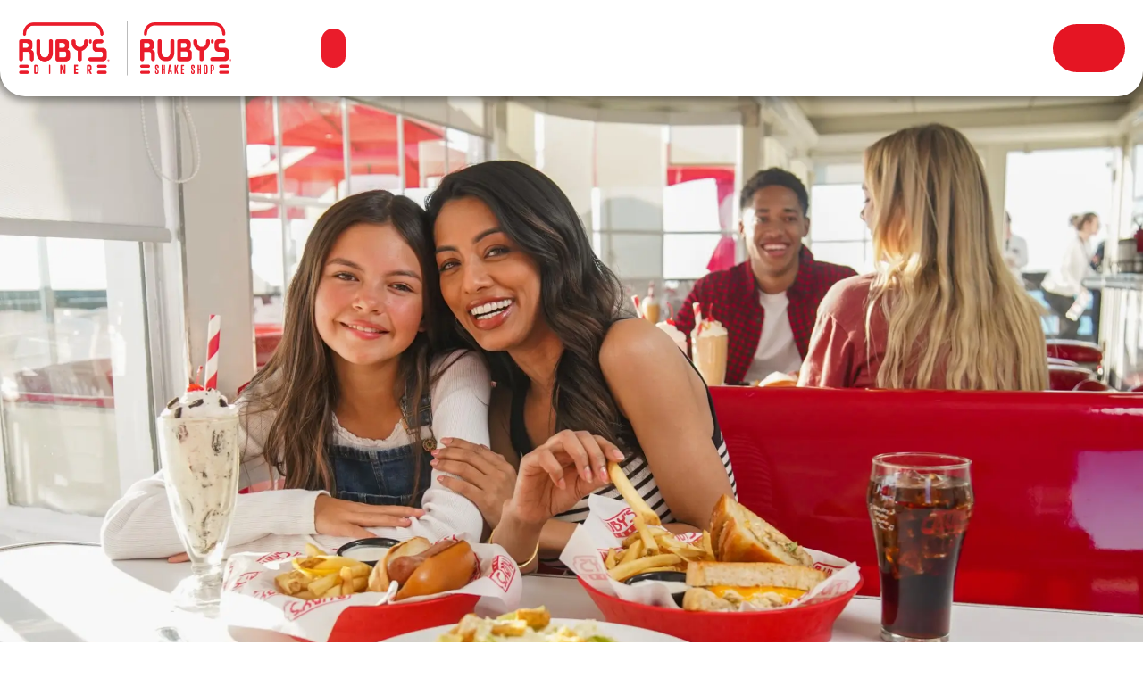

--- FILE ---
content_type: text/html; charset=UTF-8
request_url: https://www.rubys.com/menu/atlantic-city/breakfast/hot-off-the-griddle/
body_size: 10810
content:

<!DOCTYPE html>
<html lang="en-US">
<head>
	<meta charset="UTF-8" />
	<meta http-equiv="X-UA-Compatible" content="IE=edge,chrome=1">
	<meta name="viewport" content="width=device-width, initial-scale=1.0">
	<meta name="format-detection" content="telephone=no">
	<title>Atlantic City - Breakfast Menu  - Classic Burgers, Fries and Shakes near me</title>
	<link rel="profile" href="http://gmpg.org/xfn/11" />

	<meta name='robots' content='index, follow, max-image-preview:large, max-snippet:-1, max-video-preview:-1' />
	<style>img:is([sizes="auto" i], [sizes^="auto," i]) { contain-intrinsic-size: 3000px 1500px }</style>
	
	<!-- This site is optimized with the Yoast SEO plugin v25.3.1 - https://yoast.com/wordpress/plugins/seo/ -->
	<meta name="description" content="Check out our Breakfast Menu - .  We look forward to serving you soon." />
	<link rel="canonical" href="https://www.rubys.com/menu/atlantic-city/breakfast/hot-off-the-griddle/" />
	<meta property="og:locale" content="en_US" />
	<meta property="og:type" content="article" />
	<meta property="og:title" content="Atlantic City - Breakfast Menu  - Classic Burgers, Fries and Shakes near me" />
	<meta property="og:description" content="Check out our Breakfast Menu - .  We look forward to serving you soon." />
	<meta property="og:url" content="https://www.rubys.com/menu/atlantic-city/breakfast/hot-off-the-griddle/" />
	<meta property="og:site_name" content="Ruby&#039;s Diner" />
	<meta property="article:modified_time" content="2023-01-09T20:31:50+00:00" />
	<meta name="twitter:card" content="summary_large_image" />
	<script type="application/ld+json" class="yoast-schema-graph">{"@context":"https://schema.org","@graph":[{"@type":"WebPage","@id":"https://www.rubys.com/menu/","url":"https://www.rubys.com/menu/","name":"Menu - Ruby&#039;s Diner - Classic Burgers, Fries and Shakes near me","isPartOf":{"@id":"https://www.rubys.com/#website"},"datePublished":"2022-10-25T15:42:58+00:00","dateModified":"2023-01-09T20:31:50+00:00","description":"Search for a location nearest you. We look forward to serving you soon.","breadcrumb":{"@id":"https://www.rubys.com/menu/#breadcrumb"},"inLanguage":"en-US","potentialAction":[{"@type":"ReadAction","target":["https://www.rubys.com/menu/"]}]},{"@type":"BreadcrumbList","@id":"https://www.rubys.com/menu/#breadcrumb","itemListElement":[{"@type":"ListItem","position":1,"name":"Home","item":"https://www.rubys.com/"},{"@type":"ListItem","position":2,"name":"Menu"}]},{"@type":"WebSite","@id":"https://www.rubys.com/#website","url":"https://www.rubys.com/","name":"Ruby&#039;s Diner","description":"America’s Best Burgers &amp; Shakes","potentialAction":[{"@type":"SearchAction","target":{"@type":"EntryPoint","urlTemplate":"https://www.rubys.com/?s={search_term_string}"},"query-input":{"@type":"PropertyValueSpecification","valueRequired":true,"valueName":"search_term_string"}}],"inLanguage":"en-US"}]}</script>
	<!-- / Yoast SEO plugin. -->


<link rel='dns-prefetch' href='//code.jquery.com' />
<link rel='dns-prefetch' href='//use.typekit.net' />
<script>
window._wpemojiSettings = {"baseUrl":"https:\/\/s.w.org\/images\/core\/emoji\/15.1.0\/72x72\/","ext":".png","svgUrl":"https:\/\/s.w.org\/images\/core\/emoji\/15.1.0\/svg\/","svgExt":".svg","source":{"concatemoji":"https:\/\/www.rubys.com\/dbcwp\/wp-includes\/js\/wp-emoji-release.min.js?ver=74aa727a545fdb7a54f7d557c0bb80ff"}};
/*! This file is auto-generated */
!function(i,n){var o,s,e;function c(e){try{var t={supportTests:e,timestamp:(new Date).valueOf()};sessionStorage.setItem(o,JSON.stringify(t))}catch(e){}}function p(e,t,n){e.clearRect(0,0,e.canvas.width,e.canvas.height),e.fillText(t,0,0);var t=new Uint32Array(e.getImageData(0,0,e.canvas.width,e.canvas.height).data),r=(e.clearRect(0,0,e.canvas.width,e.canvas.height),e.fillText(n,0,0),new Uint32Array(e.getImageData(0,0,e.canvas.width,e.canvas.height).data));return t.every(function(e,t){return e===r[t]})}function u(e,t,n){switch(t){case"flag":return n(e,"\ud83c\udff3\ufe0f\u200d\u26a7\ufe0f","\ud83c\udff3\ufe0f\u200b\u26a7\ufe0f")?!1:!n(e,"\ud83c\uddfa\ud83c\uddf3","\ud83c\uddfa\u200b\ud83c\uddf3")&&!n(e,"\ud83c\udff4\udb40\udc67\udb40\udc62\udb40\udc65\udb40\udc6e\udb40\udc67\udb40\udc7f","\ud83c\udff4\u200b\udb40\udc67\u200b\udb40\udc62\u200b\udb40\udc65\u200b\udb40\udc6e\u200b\udb40\udc67\u200b\udb40\udc7f");case"emoji":return!n(e,"\ud83d\udc26\u200d\ud83d\udd25","\ud83d\udc26\u200b\ud83d\udd25")}return!1}function f(e,t,n){var r="undefined"!=typeof WorkerGlobalScope&&self instanceof WorkerGlobalScope?new OffscreenCanvas(300,150):i.createElement("canvas"),a=r.getContext("2d",{willReadFrequently:!0}),o=(a.textBaseline="top",a.font="600 32px Arial",{});return e.forEach(function(e){o[e]=t(a,e,n)}),o}function t(e){var t=i.createElement("script");t.src=e,t.defer=!0,i.head.appendChild(t)}"undefined"!=typeof Promise&&(o="wpEmojiSettingsSupports",s=["flag","emoji"],n.supports={everything:!0,everythingExceptFlag:!0},e=new Promise(function(e){i.addEventListener("DOMContentLoaded",e,{once:!0})}),new Promise(function(t){var n=function(){try{var e=JSON.parse(sessionStorage.getItem(o));if("object"==typeof e&&"number"==typeof e.timestamp&&(new Date).valueOf()<e.timestamp+604800&&"object"==typeof e.supportTests)return e.supportTests}catch(e){}return null}();if(!n){if("undefined"!=typeof Worker&&"undefined"!=typeof OffscreenCanvas&&"undefined"!=typeof URL&&URL.createObjectURL&&"undefined"!=typeof Blob)try{var e="postMessage("+f.toString()+"("+[JSON.stringify(s),u.toString(),p.toString()].join(",")+"));",r=new Blob([e],{type:"text/javascript"}),a=new Worker(URL.createObjectURL(r),{name:"wpTestEmojiSupports"});return void(a.onmessage=function(e){c(n=e.data),a.terminate(),t(n)})}catch(e){}c(n=f(s,u,p))}t(n)}).then(function(e){for(var t in e)n.supports[t]=e[t],n.supports.everything=n.supports.everything&&n.supports[t],"flag"!==t&&(n.supports.everythingExceptFlag=n.supports.everythingExceptFlag&&n.supports[t]);n.supports.everythingExceptFlag=n.supports.everythingExceptFlag&&!n.supports.flag,n.DOMReady=!1,n.readyCallback=function(){n.DOMReady=!0}}).then(function(){return e}).then(function(){var e;n.supports.everything||(n.readyCallback(),(e=n.source||{}).concatemoji?t(e.concatemoji):e.wpemoji&&e.twemoji&&(t(e.twemoji),t(e.wpemoji)))}))}((window,document),window._wpemojiSettings);
</script>
<style id='wp-emoji-styles-inline-css'>

	img.wp-smiley, img.emoji {
		display: inline !important;
		border: none !important;
		box-shadow: none !important;
		height: 1em !important;
		width: 1em !important;
		margin: 0 0.07em !important;
		vertical-align: -0.1em !important;
		background: none !important;
		padding: 0 !important;
	}
</style>
<link rel='stylesheet' id='wp-block-library-css' href='https://rubys.b-cdn.net/dbcwp/wp-includes/css/dist/block-library/style.min.css?ver=74aa727a545fdb7a54f7d557c0bb80ff' media='all' />
<style id='classic-theme-styles-inline-css'>
/*! This file is auto-generated */
.wp-block-button__link{color:#fff;background-color:#32373c;border-radius:9999px;box-shadow:none;text-decoration:none;padding:calc(.667em + 2px) calc(1.333em + 2px);font-size:1.125em}.wp-block-file__button{background:#32373c;color:#fff;text-decoration:none}
</style>
<style id='global-styles-inline-css'>
:root{--wp--preset--aspect-ratio--square: 1;--wp--preset--aspect-ratio--4-3: 4/3;--wp--preset--aspect-ratio--3-4: 3/4;--wp--preset--aspect-ratio--3-2: 3/2;--wp--preset--aspect-ratio--2-3: 2/3;--wp--preset--aspect-ratio--16-9: 16/9;--wp--preset--aspect-ratio--9-16: 9/16;--wp--preset--color--black: #000000;--wp--preset--color--cyan-bluish-gray: #abb8c3;--wp--preset--color--white: #ffffff;--wp--preset--color--pale-pink: #f78da7;--wp--preset--color--vivid-red: #cf2e2e;--wp--preset--color--luminous-vivid-orange: #ff6900;--wp--preset--color--luminous-vivid-amber: #fcb900;--wp--preset--color--light-green-cyan: #7bdcb5;--wp--preset--color--vivid-green-cyan: #00d084;--wp--preset--color--pale-cyan-blue: #8ed1fc;--wp--preset--color--vivid-cyan-blue: #0693e3;--wp--preset--color--vivid-purple: #9b51e0;--wp--preset--gradient--vivid-cyan-blue-to-vivid-purple: linear-gradient(135deg,rgba(6,147,227,1) 0%,rgb(155,81,224) 100%);--wp--preset--gradient--light-green-cyan-to-vivid-green-cyan: linear-gradient(135deg,rgb(122,220,180) 0%,rgb(0,208,130) 100%);--wp--preset--gradient--luminous-vivid-amber-to-luminous-vivid-orange: linear-gradient(135deg,rgba(252,185,0,1) 0%,rgba(255,105,0,1) 100%);--wp--preset--gradient--luminous-vivid-orange-to-vivid-red: linear-gradient(135deg,rgba(255,105,0,1) 0%,rgb(207,46,46) 100%);--wp--preset--gradient--very-light-gray-to-cyan-bluish-gray: linear-gradient(135deg,rgb(238,238,238) 0%,rgb(169,184,195) 100%);--wp--preset--gradient--cool-to-warm-spectrum: linear-gradient(135deg,rgb(74,234,220) 0%,rgb(151,120,209) 20%,rgb(207,42,186) 40%,rgb(238,44,130) 60%,rgb(251,105,98) 80%,rgb(254,248,76) 100%);--wp--preset--gradient--blush-light-purple: linear-gradient(135deg,rgb(255,206,236) 0%,rgb(152,150,240) 100%);--wp--preset--gradient--blush-bordeaux: linear-gradient(135deg,rgb(254,205,165) 0%,rgb(254,45,45) 50%,rgb(107,0,62) 100%);--wp--preset--gradient--luminous-dusk: linear-gradient(135deg,rgb(255,203,112) 0%,rgb(199,81,192) 50%,rgb(65,88,208) 100%);--wp--preset--gradient--pale-ocean: linear-gradient(135deg,rgb(255,245,203) 0%,rgb(182,227,212) 50%,rgb(51,167,181) 100%);--wp--preset--gradient--electric-grass: linear-gradient(135deg,rgb(202,248,128) 0%,rgb(113,206,126) 100%);--wp--preset--gradient--midnight: linear-gradient(135deg,rgb(2,3,129) 0%,rgb(40,116,252) 100%);--wp--preset--font-size--small: 13px;--wp--preset--font-size--medium: 20px;--wp--preset--font-size--large: 36px;--wp--preset--font-size--x-large: 42px;--wp--preset--spacing--20: 0.44rem;--wp--preset--spacing--30: 0.67rem;--wp--preset--spacing--40: 1rem;--wp--preset--spacing--50: 1.5rem;--wp--preset--spacing--60: 2.25rem;--wp--preset--spacing--70: 3.38rem;--wp--preset--spacing--80: 5.06rem;--wp--preset--shadow--natural: 6px 6px 9px rgba(0, 0, 0, 0.2);--wp--preset--shadow--deep: 12px 12px 50px rgba(0, 0, 0, 0.4);--wp--preset--shadow--sharp: 6px 6px 0px rgba(0, 0, 0, 0.2);--wp--preset--shadow--outlined: 6px 6px 0px -3px rgba(255, 255, 255, 1), 6px 6px rgba(0, 0, 0, 1);--wp--preset--shadow--crisp: 6px 6px 0px rgba(0, 0, 0, 1);}:where(.is-layout-flex){gap: 0.5em;}:where(.is-layout-grid){gap: 0.5em;}body .is-layout-flex{display: flex;}.is-layout-flex{flex-wrap: wrap;align-items: center;}.is-layout-flex > :is(*, div){margin: 0;}body .is-layout-grid{display: grid;}.is-layout-grid > :is(*, div){margin: 0;}:where(.wp-block-columns.is-layout-flex){gap: 2em;}:where(.wp-block-columns.is-layout-grid){gap: 2em;}:where(.wp-block-post-template.is-layout-flex){gap: 1.25em;}:where(.wp-block-post-template.is-layout-grid){gap: 1.25em;}.has-black-color{color: var(--wp--preset--color--black) !important;}.has-cyan-bluish-gray-color{color: var(--wp--preset--color--cyan-bluish-gray) !important;}.has-white-color{color: var(--wp--preset--color--white) !important;}.has-pale-pink-color{color: var(--wp--preset--color--pale-pink) !important;}.has-vivid-red-color{color: var(--wp--preset--color--vivid-red) !important;}.has-luminous-vivid-orange-color{color: var(--wp--preset--color--luminous-vivid-orange) !important;}.has-luminous-vivid-amber-color{color: var(--wp--preset--color--luminous-vivid-amber) !important;}.has-light-green-cyan-color{color: var(--wp--preset--color--light-green-cyan) !important;}.has-vivid-green-cyan-color{color: var(--wp--preset--color--vivid-green-cyan) !important;}.has-pale-cyan-blue-color{color: var(--wp--preset--color--pale-cyan-blue) !important;}.has-vivid-cyan-blue-color{color: var(--wp--preset--color--vivid-cyan-blue) !important;}.has-vivid-purple-color{color: var(--wp--preset--color--vivid-purple) !important;}.has-black-background-color{background-color: var(--wp--preset--color--black) !important;}.has-cyan-bluish-gray-background-color{background-color: var(--wp--preset--color--cyan-bluish-gray) !important;}.has-white-background-color{background-color: var(--wp--preset--color--white) !important;}.has-pale-pink-background-color{background-color: var(--wp--preset--color--pale-pink) !important;}.has-vivid-red-background-color{background-color: var(--wp--preset--color--vivid-red) !important;}.has-luminous-vivid-orange-background-color{background-color: var(--wp--preset--color--luminous-vivid-orange) !important;}.has-luminous-vivid-amber-background-color{background-color: var(--wp--preset--color--luminous-vivid-amber) !important;}.has-light-green-cyan-background-color{background-color: var(--wp--preset--color--light-green-cyan) !important;}.has-vivid-green-cyan-background-color{background-color: var(--wp--preset--color--vivid-green-cyan) !important;}.has-pale-cyan-blue-background-color{background-color: var(--wp--preset--color--pale-cyan-blue) !important;}.has-vivid-cyan-blue-background-color{background-color: var(--wp--preset--color--vivid-cyan-blue) !important;}.has-vivid-purple-background-color{background-color: var(--wp--preset--color--vivid-purple) !important;}.has-black-border-color{border-color: var(--wp--preset--color--black) !important;}.has-cyan-bluish-gray-border-color{border-color: var(--wp--preset--color--cyan-bluish-gray) !important;}.has-white-border-color{border-color: var(--wp--preset--color--white) !important;}.has-pale-pink-border-color{border-color: var(--wp--preset--color--pale-pink) !important;}.has-vivid-red-border-color{border-color: var(--wp--preset--color--vivid-red) !important;}.has-luminous-vivid-orange-border-color{border-color: var(--wp--preset--color--luminous-vivid-orange) !important;}.has-luminous-vivid-amber-border-color{border-color: var(--wp--preset--color--luminous-vivid-amber) !important;}.has-light-green-cyan-border-color{border-color: var(--wp--preset--color--light-green-cyan) !important;}.has-vivid-green-cyan-border-color{border-color: var(--wp--preset--color--vivid-green-cyan) !important;}.has-pale-cyan-blue-border-color{border-color: var(--wp--preset--color--pale-cyan-blue) !important;}.has-vivid-cyan-blue-border-color{border-color: var(--wp--preset--color--vivid-cyan-blue) !important;}.has-vivid-purple-border-color{border-color: var(--wp--preset--color--vivid-purple) !important;}.has-vivid-cyan-blue-to-vivid-purple-gradient-background{background: var(--wp--preset--gradient--vivid-cyan-blue-to-vivid-purple) !important;}.has-light-green-cyan-to-vivid-green-cyan-gradient-background{background: var(--wp--preset--gradient--light-green-cyan-to-vivid-green-cyan) !important;}.has-luminous-vivid-amber-to-luminous-vivid-orange-gradient-background{background: var(--wp--preset--gradient--luminous-vivid-amber-to-luminous-vivid-orange) !important;}.has-luminous-vivid-orange-to-vivid-red-gradient-background{background: var(--wp--preset--gradient--luminous-vivid-orange-to-vivid-red) !important;}.has-very-light-gray-to-cyan-bluish-gray-gradient-background{background: var(--wp--preset--gradient--very-light-gray-to-cyan-bluish-gray) !important;}.has-cool-to-warm-spectrum-gradient-background{background: var(--wp--preset--gradient--cool-to-warm-spectrum) !important;}.has-blush-light-purple-gradient-background{background: var(--wp--preset--gradient--blush-light-purple) !important;}.has-blush-bordeaux-gradient-background{background: var(--wp--preset--gradient--blush-bordeaux) !important;}.has-luminous-dusk-gradient-background{background: var(--wp--preset--gradient--luminous-dusk) !important;}.has-pale-ocean-gradient-background{background: var(--wp--preset--gradient--pale-ocean) !important;}.has-electric-grass-gradient-background{background: var(--wp--preset--gradient--electric-grass) !important;}.has-midnight-gradient-background{background: var(--wp--preset--gradient--midnight) !important;}.has-small-font-size{font-size: var(--wp--preset--font-size--small) !important;}.has-medium-font-size{font-size: var(--wp--preset--font-size--medium) !important;}.has-large-font-size{font-size: var(--wp--preset--font-size--large) !important;}.has-x-large-font-size{font-size: var(--wp--preset--font-size--x-large) !important;}
:where(.wp-block-post-template.is-layout-flex){gap: 1.25em;}:where(.wp-block-post-template.is-layout-grid){gap: 1.25em;}
:where(.wp-block-columns.is-layout-flex){gap: 2em;}:where(.wp-block-columns.is-layout-grid){gap: 2em;}
:root :where(.wp-block-pullquote){font-size: 1.5em;line-height: 1.6;}
</style>
<link rel='stylesheet' id='adobe-css' href='https://use.typekit.net/dge3nzn.css?ver=74aa727a545fdb7a54f7d557c0bb80ff' media='all' />
<link rel='stylesheet' id='slick_css-css' href='https://rubys.b-cdn.net/dbcwp/wp-content/themes/rubys2022/js/slick/slick.css?t=1673574530&#038;ver=74aa727a545fdb7a54f7d557c0bb80ff' media='all' />
<link rel='stylesheet' id='slick_theme-css' href='https://rubys.b-cdn.net/dbcwp/wp-content/themes/rubys2022/js/slick/slick-theme.css?t=1673574530&#038;ver=74aa727a545fdb7a54f7d557c0bb80ff' media='all' />
<link rel='stylesheet' id='stylesheet-css' href='https://rubys.b-cdn.net/dbcwp/wp-content/themes/rubys2022/style.css?t=1763750015&#038;ver=74aa727a545fdb7a54f7d557c0bb80ff' media='all' />
<style id='akismet-widget-style-inline-css'>

			.a-stats {
				--akismet-color-mid-green: #357b49;
				--akismet-color-white: #fff;
				--akismet-color-light-grey: #f6f7f7;

				max-width: 350px;
				width: auto;
			}

			.a-stats * {
				all: unset;
				box-sizing: border-box;
			}

			.a-stats strong {
				font-weight: 600;
			}

			.a-stats a.a-stats__link,
			.a-stats a.a-stats__link:visited,
			.a-stats a.a-stats__link:active {
				background: var(--akismet-color-mid-green);
				border: none;
				box-shadow: none;
				border-radius: 8px;
				color: var(--akismet-color-white);
				cursor: pointer;
				display: block;
				font-family: -apple-system, BlinkMacSystemFont, 'Segoe UI', 'Roboto', 'Oxygen-Sans', 'Ubuntu', 'Cantarell', 'Helvetica Neue', sans-serif;
				font-weight: 500;
				padding: 12px;
				text-align: center;
				text-decoration: none;
				transition: all 0.2s ease;
			}

			/* Extra specificity to deal with TwentyTwentyOne focus style */
			.widget .a-stats a.a-stats__link:focus {
				background: var(--akismet-color-mid-green);
				color: var(--akismet-color-white);
				text-decoration: none;
			}

			.a-stats a.a-stats__link:hover {
				filter: brightness(110%);
				box-shadow: 0 4px 12px rgba(0, 0, 0, 0.06), 0 0 2px rgba(0, 0, 0, 0.16);
			}

			.a-stats .count {
				color: var(--akismet-color-white);
				display: block;
				font-size: 1.5em;
				line-height: 1.4;
				padding: 0 13px;
				white-space: nowrap;
			}
		
</style>
<script src="https://code.jquery.com/jquery-3.6.3.min.js?ver=3.6.3" id="jquery-js"></script>
<script src="https://code.jquery.com/ui/1.13.2/jquery-ui.min.js?ver=1.13.2" id="jquery-ui-datepicker-js"></script>
<script id="jquery-ui-datepicker-js-after">
jQuery(function(jQuery){jQuery.datepicker.setDefaults({"closeText":"Close","currentText":"Today","monthNames":["January","February","March","April","May","June","July","August","September","October","November","December"],"monthNamesShort":["Jan","Feb","Mar","Apr","May","Jun","Jul","Aug","Sep","Oct","Nov","Dec"],"nextText":"Next","prevText":"Previous","dayNames":["Sunday","Monday","Tuesday","Wednesday","Thursday","Friday","Saturday"],"dayNamesShort":["Sun","Mon","Tue","Wed","Thu","Fri","Sat"],"dayNamesMin":["S","M","T","W","T","F","S"],"dateFormat":"MM d, yy","firstDay":0,"isRTL":false});});
</script>
<link rel="icon" href="https://rubys.b-cdn.net/dbcwp/wp-content/uploads/2022/12/cropped-Favicon-logo-32x32.png" sizes="32x32" />
<link rel="icon" href="https://rubys.b-cdn.net/dbcwp/wp-content/uploads/2022/12/cropped-Favicon-logo-192x192.png" sizes="192x192" />
<link rel="apple-touch-icon" href="https://rubys.b-cdn.net/dbcwp/wp-content/uploads/2022/12/cropped-Favicon-logo-180x180.png" />
<meta name="msapplication-TileImage" content="https://rubys.b-cdn.net/dbcwp/wp-content/uploads/2022/12/cropped-Favicon-logo-270x270.png" />
		<style id="wp-custom-css">
			

#menu_slider .item_img{max-width:100%}

#copyright{ text-align: center; }

@media (max-width: 767px){
	.shakeshop #hero_slider{
		height: 140vw;
		        min-height: 0;
	}
}



.olo_menu.is_shakeshop.is_tahiti .cat_desc.primary{
	margin: 40px 0 50px;
	font-family: 'bungee';
	font-family: var(--title_font);
	font-size: 2rem;
	font-weight: var(--title_solid_weight);
	text-align: center;
}

.olo_menu.is_shakeshop .cat_desc.primary{
	text-align: left;
    font-family: 'rubik';
	font-size: 1.2rem;
	font-weight: normal;
}

.mid_banner img{
	width: 100%;
}

.loc_block .phone {
	margin-bottom: 0;
}
.page-template-tpl_shake_shop #hero_slider .inner_content{ display: none; }		</style>
		
	<!-- Google Tag Manager -->
	<script>(function(w,d,s,l,i){w[l]=w[l]||[];w[l].push({'gtm.start':
	new Date().getTime(),event:'gtm.js'});var f=d.getElementsByTagName(s)[0],
	j=d.createElement(s),dl=l!='dataLayer'?'&l='+l:'';j.async=true;j.src=
	'https://www.googletagmanager.com/gtm.js?id='+i+dl;f.parentNode.insertBefore(j,f);
	})(window,document,'script','dataLayer','GTM-TC9QHQL');</script>
	<!-- End Google Tag Manager -->

</head>


<body class="wp-singular page-template page-template-page-menu page-template-page-menu-php page page-id-18 wp-theme-rubys2022 ">

<!-- Google Tag Manager (noscript) -->
<noscript><iframe src="https://www.googletagmanager.com/ns.html?id=GTM-TC9QHQL"
height="0" width="0" style="display:none;visibility:hidden"></iframe></noscript>
<!-- End Google Tag Manager (noscript) -->

<div id="page" class="hfeed site">

	<header>

		<a href="#content" class="screen-reader-shortcut">Skip to Content</a>

		
		<div id="primary_nav" class="container">

			<a id="main_logo" href="https://www.rubys.com">
				<img src="https://rubys.b-cdn.net/dbcwp/wp-content/themes/rubys2022/images/logo_v2.png?v=5" alt="Ruby&#039;s Diner" draggable="false" loading="lazy">
			</a>
			<a id="ss_logo" href="https://www.rubys.com/shake-shop/">
				<img src="https://rubys.b-cdn.net/dbcwp/wp-content/themes/rubys2022/images/shakeshop/rubysshakeshop-logo-red.svg?v=2" alt="Ruby’s Shake Shop" draggable="false" loading="lazy">
			</a>

			<nav class="nav_links" aria-label="Primary Menu">

				<ul class="primary_menu nav_menu">
					
<li class="loc_menu_search menu-item menu-item-type-custom menu-item-object-custom current-menu-item"><button class='loc_menu_search_btn'>Menu<span class="sr-only">. Search for a location menu</span></button>
</li>

<li class="menu-item menu-item-type-post_type menu-item-object-page"><a href='https://www.rubys.com/locations/' >Locations</a>
</li>

<li class="menu-item menu-item-type-post_type menu-item-object-page"><a href='https://www.rubys.com/our-story/' >Our Story</a>
</li>

<li class="menu-item menu-item-type-post_type menu-item-object-page"><a href='https://www.rubys.com/rewards/' >Rewards</a>
</li>
				</ul>
			</nav>

			<div class="order_online nav_cta">
				<a class="oo_cta cta header_oo_phone" href="tel:+16092898152"><span class="sr-only">Call to </span>Order</a>			</div>
		</div>

		<div id="mobile_header">

			<div class="inner">

				<a class="mobile_logo" href="https://www.rubys.com">
					<img src="https://rubys.b-cdn.net/dbcwp/wp-content/themes/rubys2022/images/logo_v2.png?v=5" alt="Ruby&#039;s Diner" draggable="false" loading="lazy">
				</a>
				<a class="mobile_ss_logo" href="https://www.rubys.com/shake-shop/">
					<img src="https://rubys.b-cdn.net/dbcwp/wp-content/themes/rubys2022/images/shakeshop/rubysshakeshop-logo-red.svg?v=2" alt="Ruby’s Shake Shop" draggable="false" loading="lazy">
				</a>

				<div class="order_online nav_cta">
					<a class="oo_cta cta header_oo_phone" href="tel:+16092898152"><span class="sr-only">Call to </span>Order</a>				</div>

				<div class="toggle_wrap">
					<button id="toggle_menu" class="toggle_icon show" aria-controls="mobile_menu" aria-label="Show mobile navigation" aria-expanded="false"></button>
				</div>
			</div>

			<div id="mobile_menu">
				<a class="oo_cta cta header_oo_phone" href="tel:+16092898152"><span class="sr-only">Call to </span>Order</a>				<nav aria-label="Primary Mobile Menu">
					<ul class="primary_menu nav_menu">
						
<li class="loc_menu_search menu-item menu-item-type-custom menu-item-object-custom current-menu-item"><button class='loc_menu_search_btn'>Menu<span class="sr-only">. Search for a location menu</span></button>
</li>

<li class="menu-item menu-item-type-post_type menu-item-object-page"><a href='https://www.rubys.com/locations/' >Locations</a>
</li>

<li class="menu-item menu-item-type-post_type menu-item-object-page"><a href='https://www.rubys.com/our-story/' >Our Story</a>
</li>

<li class="menu-item menu-item-type-post_type menu-item-object-page"><a href='https://www.rubys.com/rewards/' >Rewards</a>
</li>
					</ul>
					<a class="ss_logo_mm" href="https://www.rubys.com/shake-shop/">
						<img src="https://rubys.b-cdn.net/dbcwp/wp-content/themes/rubys2022/images/shakeshop/rubysshakeshop-logo-red.svg?v=2" alt="Ruby’s Shake Shop" draggable="false" loading="lazy">
					</a>
					<a class="logo_mm" href="https://www.rubys.com">
						<img src="https://rubys.b-cdn.net/dbcwp/wp-content/themes/rubys2022/images/logo.svg?v=3" alt="Ruby&#039;s Diner" draggable="false" loading="lazy">
					</a>
				</nav>


				<div class="social_row">

			<a href="https://www.facebook.com/rubysdiner" class="social_icon facebook" target="_blank" rel="noopener">
			<span class="sr-only">Facebook</span>
			<svg width="1024" height="1024" xmlns="http://www.w3.org/2000/svg" xmlns:xlink="http://www.w3.org/1999/xlink" x="0px" y="0px" viewBox="0 0 1024 1024" style="enable-background:new 0 0 1024 1024;" xml:space="preserve" role="img" aria-label="Facebook" focusable="false"> <g> <path d="M1024,512C1024,229.2,794.8,0,512,0S0,229.2,0,512c0,255.6,187.2,467.4,432,505.8V660H302V512h130V399.2 C432,270.9,508.4,200,625.4,200c56,0,114.6,10,114.6,10v126h-64.6c-63.6,0-83.4,39.5-83.4,80v96h142l-22.7,148H592v357.8 C836.8,979.4,1024,767.6,1024,512z"/> </g> </svg>
		</a>
	
			<a href="https://www.instagram.com/rubysdiner/?hl=en" class="social_icon facebook" target="_blank" rel="noopener">
			<span class="sr-only">Instagram</span>
			<svg xmlns="http://www.w3.org/2000/svg" viewBox="0 0 1000 1000" role="img" aria-label="Instagram" focusable="false"><path d="M295.42,6c-53.2,2.51-89.53,11-121.29,23.48-32.87,12.81-60.73,30-88.45,57.82S40.89,143,28.17,175.92c-12.31,31.83-20.65,68.19-23,121.42S2.3,367.68,2.56,503.46,3.42,656.26,6,709.6c2.54,53.19,11,89.51,23.48,121.28,12.83,32.87,30,60.72,57.83,88.45S143,964.09,176,976.83c31.8,12.29,68.17,20.67,121.39,23s70.35,2.87,206.09,2.61,152.83-.86,206.16-3.39S799.1,988,830.88,975.58c32.87-12.86,60.74-30,88.45-57.84S964.1,862,976.81,829.06c12.32-31.8,20.69-68.17,23-121.35,2.33-53.37,2.88-70.41,2.62-206.17s-.87-152.78-3.4-206.1-11-89.53-23.47-121.32c-12.85-32.87-30-60.7-57.82-88.45S862,40.87,829.07,28.19c-31.82-12.31-68.17-20.7-121.39-23S637.33,2.3,501.54,2.56,348.75,3.4,295.42,6m5.84,903.88c-48.75-2.12-75.22-10.22-92.86-17-23.36-9-40-19.88-57.58-37.29s-28.38-34.11-37.5-57.42c-6.85-17.64-15.1-44.08-17.38-92.83-2.48-52.69-3-68.51-3.29-202s.22-149.29,2.53-202c2.08-48.71,10.23-75.21,17-92.84,9-23.39,19.84-40,37.29-57.57s34.1-28.39,57.43-37.51c17.62-6.88,44.06-15.06,92.79-17.38,52.73-2.5,68.53-3,202-3.29s149.31.21,202.06,2.53c48.71,2.12,75.22,10.19,92.83,17,23.37,9,40,19.81,57.57,37.29s28.4,34.07,37.52,57.45c6.89,17.57,15.07,44,17.37,92.76,2.51,52.73,3.08,68.54,3.32,202s-.23,149.31-2.54,202c-2.13,48.75-10.21,75.23-17,92.89-9,23.35-19.85,40-37.31,57.56s-34.09,28.38-57.43,37.5c-17.6,6.87-44.07,15.07-92.76,17.39-52.73,2.48-68.53,3-202.05,3.29s-149.27-.25-202-2.53m407.6-674.61a60,60,0,1,0,59.88-60.1,60,60,0,0,0-59.88,60.1M245.77,503c.28,141.8,115.44,256.49,257.21,256.22S759.52,643.8,759.25,502,643.79,245.48,502,245.76,245.5,361.22,245.77,503m90.06-.18a166.67,166.67,0,1,1,167,166.34,166.65,166.65,0,0,1-167-166.34" transform="translate(-2.5 -2.5)"/></svg>
		</a>
	
			<a href="https://www.tiktok.com/@rubys_diner" class="social_icon facebook" target="_blank" rel="noopener">
			<span class="sr-only">TikTok</span>
			<svg width="1000" height="1000" xmlns="http://www.w3.org/2000/svg" version="1.1" viewBox="0 0 1000 1000" focusable="false" role="img" aria-label="TikTok"><path fill="#fff" d="M500,2.14C225.04,2.14,2.14,225.04,2.14,500s222.9,497.86,497.86,497.86,497.86-222.9,497.86-497.86S774.96,2.14,500,2.14ZM801.65,439.9c-61.67,0-118.82-19.28-165.47-52.01v236.22c0,117.97-98.2,213.95-218.92,213.95-46.64,0-89.9-14.38-125.46-38.78-.02-.02-.04-.04-.06-.06-56.42-38.74-93.39-102.77-93.39-175.13,0-117.97,98.2-213.95,218.92-213.95,10.02,0,19.83.81,29.5,2.09v27.56s0,91.13,0,91.13c-9.34-2.86-19.21-4.52-29.5-4.52-55.13,0-99.98,43.84-99.98,97.71,0,37.52,21.78,70.12,53.6,86.48h0c13.87,7.14,29.64,11.23,46.37,11.23,53.86,0,97.79-41.87,99.79-94.03l.19-465.84h118.94c0,10.08.99,19.92,2.81,29.5h0c8.39,44.29,35.29,82.29,72.55,106.03.01.02.03.03.04.05,25.94,16.52,56.87,26.16,90.07,26.16v25.88h0v90.34Z"/></svg>
		</a>
	
</div>

			</div>
		</div>
	</header>

	<main id="content" tabindex="-1">

	<div id="primary" class="site-content olo_menu atlantic-city breakfast ">

		<div class="hero alt_switch">
	
					<img class="hero_mobile alt_mobile" width="1000" height="900" src="https://rubys.b-cdn.net/dbcwp/wp-content/uploads/2023/01/hero_menu_1000.jpg" data-alt="Smiling mother and daughter enjoying a Ruby's meal in a booth" alt="Smiling mother and daughter enjoying a Ruby's meal in a booth" loading="lazy" >
		
					<img class="hero_tablet alt_tablet" width="1200" height="680" src="https://rubys.b-cdn.net/dbcwp/wp-content/uploads/2022/12/hero_menu_1200.jpg" data-alt="Smiling mother and daughter enjoying a Ruby's meal in a booth" alt="Smiling mother and daughter enjoying a Ruby's meal in a booth" loading="lazy"  >
		
					<img class="hero_desk alt_desk" width="1920" height="1098" src="https://rubys.b-cdn.net/dbcwp/wp-content/uploads/2022/12/hero_menu_1920.jpg" data-alt="Smiling mother and daughter enjoying a Ruby's meal in a booth" alt="Smiling mother and daughter enjoying a Ruby's meal in a booth" loading="lazy" >
		
	</div>

		<div class="cntnr">

							<div class="page-content reg_content">

											<div class="menu_error"> Menu currently unavailable. <br> Please try again later. </div>
					
					

				</div>
			
		</div> 	</div>

	</main>

	<section id="menu_search" class="location_search" aria-label="Search for menu">
	<h2 class="tc">Find a Location</h2>
	<div class="floating_label input_wrap">
		<fieldset>
			<legend class="sr-only">Menu Search</legend>
			<label for="address_search">Search zip or city, state</label>
			<input type="text" data-searchtype="menudroplist" class="address_search" id="address_search" name="address_search">
			<button class="clear_search" aria-label="Clear Search"></button>
		</fieldset>
		<div class="results_status sr-only" aria-live="polite"></div>
	</div>
	<button class="use_my_loc">Use My Location <svg class="currentloc_arrow" width="17.7" height="20.7" xmlns="http://www.w3.org/2000/svg" xmlns:xlink="http://www.w3.org/1999/xlink" x="0px" y="0px" viewBox="0 0 17.7 20.7" style="enable-background:new 0 0 17.7 20.7;" xml:space="preserve" role="img" aria-label="Current Location"> <g transform="translate(6.345) rotate(20)"> <path class="my_loc_0" d="M17.7,15.5L17.7,15.5L8.3,9.8l-9.4,5.7L8.3-3L17.7,15.5L17.7,15.5z" fill="none"/> <path class="my_loc_1" d="M15.2,12.8L8.3-0.8L1.4,12.8l6.9-4.2L15.2,12.8 M17.7,15.5L17.7,15.5L8.3,9.8l-9.4,5.7L8.3-3L17.7,15.5z" fill="000"/> </g> </svg></button>
	<button id="search_dismiss" aria-label="Dismiss Menu Search"></button>
</section>

    <footer id="colophon">

        <div class="adobe-download-text hidden">
            <strong>Note:</strong> Documents in Portable Document Format (PDF) require Adobe Acrobat Reader 5.0 or higher to view, <a href="https://get.adobe.com/reader/" target="_blank" rel="noopener">download Adobe Acrobat Reader</a>.
        </div>

        <div id="footer_links">

            <div class="container">

                <div class="top_line">

					<nav id="footer_menu" aria-label="Footer Navigation">
						<ul class="nav_menu">
							<li id="menu-item-2373" class="ss_page menu-item menu-item-type-post_type menu-item-object-page menu-item-home menu-item-2373"><a href="https://www.rubys.com/">Home</a></li>
<li id="menu-item-32" class="menu-item menu-item-type-post_type menu-item-object-page menu-item-32"><a href="https://www.rubys.com/contact-us/">Contact Us</a></li>
<li id="menu-item-34" class="menu-item menu-item-type-post_type menu-item-object-page menu-item-34"><a href="https://www.rubys.com/gift-cards/">Gift Cards</a></li>
<li id="menu-item-1921" class="menu-item menu-item-type-post_type menu-item-object-page menu-item-1921"><a href="https://www.rubys.com/rewards/">Rewards</a></li>
<li id="menu-item-30" class="menu-item menu-item-type-post_type menu-item-object-page menu-item-30"><a href="https://www.rubys.com/careers/">Careers</a></li>
<li id="menu-item-31" class="menu-item menu-item-type-post_type menu-item-object-page menu-item-31"><a href="https://www.rubys.com/our-story/community/">Community</a></li>
<li id="menu-item-33" class="menu-item menu-item-type-post_type menu-item-object-page menu-item-33"><a href="https://www.rubys.com/faq/">FAQ</a></li>
						</ul>
					</nav>

					<nav id="footer_legal" class="tc" aria-label="Legal Resources">
						<ul class="nav_menu">
							<li id="menu-item-42" class="menu-item menu-item-type-post_type menu-item-object-page menu-item-privacy-policy menu-item-42"><a rel="privacy-policy" href="https://www.rubys.com/privacy-policy/">Privacy Policy</a></li>
<li id="menu-item-44" class="menu-item menu-item-type-post_type menu-item-object-page menu-item-44"><a href="https://www.rubys.com/terms-conditions/">Terms &#038; Conditions</a></li>
<li id="menu-item-40" class="menu-item menu-item-type-post_type menu-item-object-page menu-item-40"><a href="https://www.rubys.com/accessibility-statement/">Accessibility Statement</a></li>
<li id="menu-item-41" class="opt_out_icon menu-item menu-item-type-post_type menu-item-object-page menu-item-41"><a href="https://www.rubys.com/your-privacy-choices/">Your Privacy Choices</a></li>
<li id="menu-item-43" class="menu-item menu-item-type-post_type menu-item-object-page menu-item-43"><a href="https://www.rubys.com/sitemap/">Sitemap</a></li>
						</ul>
					</nav>

                </div>

				<div id="footer_social">
					<div class="social_row">

			<a href="https://www.facebook.com/rubysdiner" class="social_icon facebook" target="_blank" rel="noopener">
			<span class="sr-only">Facebook</span>
			<svg width="1024" height="1024" xmlns="http://www.w3.org/2000/svg" xmlns:xlink="http://www.w3.org/1999/xlink" x="0px" y="0px" viewBox="0 0 1024 1024" style="enable-background:new 0 0 1024 1024;" xml:space="preserve" role="img" aria-label="Facebook" focusable="false"> <g> <path d="M1024,512C1024,229.2,794.8,0,512,0S0,229.2,0,512c0,255.6,187.2,467.4,432,505.8V660H302V512h130V399.2 C432,270.9,508.4,200,625.4,200c56,0,114.6,10,114.6,10v126h-64.6c-63.6,0-83.4,39.5-83.4,80v96h142l-22.7,148H592v357.8 C836.8,979.4,1024,767.6,1024,512z"/> </g> </svg>
		</a>
	
			<a href="https://www.instagram.com/rubysdiner/?hl=en" class="social_icon facebook" target="_blank" rel="noopener">
			<span class="sr-only">Instagram</span>
			<svg xmlns="http://www.w3.org/2000/svg" viewBox="0 0 1000 1000" role="img" aria-label="Instagram" focusable="false"><path d="M295.42,6c-53.2,2.51-89.53,11-121.29,23.48-32.87,12.81-60.73,30-88.45,57.82S40.89,143,28.17,175.92c-12.31,31.83-20.65,68.19-23,121.42S2.3,367.68,2.56,503.46,3.42,656.26,6,709.6c2.54,53.19,11,89.51,23.48,121.28,12.83,32.87,30,60.72,57.83,88.45S143,964.09,176,976.83c31.8,12.29,68.17,20.67,121.39,23s70.35,2.87,206.09,2.61,152.83-.86,206.16-3.39S799.1,988,830.88,975.58c32.87-12.86,60.74-30,88.45-57.84S964.1,862,976.81,829.06c12.32-31.8,20.69-68.17,23-121.35,2.33-53.37,2.88-70.41,2.62-206.17s-.87-152.78-3.4-206.1-11-89.53-23.47-121.32c-12.85-32.87-30-60.7-57.82-88.45S862,40.87,829.07,28.19c-31.82-12.31-68.17-20.7-121.39-23S637.33,2.3,501.54,2.56,348.75,3.4,295.42,6m5.84,903.88c-48.75-2.12-75.22-10.22-92.86-17-23.36-9-40-19.88-57.58-37.29s-28.38-34.11-37.5-57.42c-6.85-17.64-15.1-44.08-17.38-92.83-2.48-52.69-3-68.51-3.29-202s.22-149.29,2.53-202c2.08-48.71,10.23-75.21,17-92.84,9-23.39,19.84-40,37.29-57.57s34.1-28.39,57.43-37.51c17.62-6.88,44.06-15.06,92.79-17.38,52.73-2.5,68.53-3,202-3.29s149.31.21,202.06,2.53c48.71,2.12,75.22,10.19,92.83,17,23.37,9,40,19.81,57.57,37.29s28.4,34.07,37.52,57.45c6.89,17.57,15.07,44,17.37,92.76,2.51,52.73,3.08,68.54,3.32,202s-.23,149.31-2.54,202c-2.13,48.75-10.21,75.23-17,92.89-9,23.35-19.85,40-37.31,57.56s-34.09,28.38-57.43,37.5c-17.6,6.87-44.07,15.07-92.76,17.39-52.73,2.48-68.53,3-202.05,3.29s-149.27-.25-202-2.53m407.6-674.61a60,60,0,1,0,59.88-60.1,60,60,0,0,0-59.88,60.1M245.77,503c.28,141.8,115.44,256.49,257.21,256.22S759.52,643.8,759.25,502,643.79,245.48,502,245.76,245.5,361.22,245.77,503m90.06-.18a166.67,166.67,0,1,1,167,166.34,166.65,166.65,0,0,1-167-166.34" transform="translate(-2.5 -2.5)"/></svg>
		</a>
	
			<a href="https://www.tiktok.com/@rubys_diner" class="social_icon facebook" target="_blank" rel="noopener">
			<span class="sr-only">TikTok</span>
			<svg width="1000" height="1000" xmlns="http://www.w3.org/2000/svg" version="1.1" viewBox="0 0 1000 1000" focusable="false" role="img" aria-label="TikTok"><path fill="#fff" d="M500,2.14C225.04,2.14,2.14,225.04,2.14,500s222.9,497.86,497.86,497.86,497.86-222.9,497.86-497.86S774.96,2.14,500,2.14ZM801.65,439.9c-61.67,0-118.82-19.28-165.47-52.01v236.22c0,117.97-98.2,213.95-218.92,213.95-46.64,0-89.9-14.38-125.46-38.78-.02-.02-.04-.04-.06-.06-56.42-38.74-93.39-102.77-93.39-175.13,0-117.97,98.2-213.95,218.92-213.95,10.02,0,19.83.81,29.5,2.09v27.56s0,91.13,0,91.13c-9.34-2.86-19.21-4.52-29.5-4.52-55.13,0-99.98,43.84-99.98,97.71,0,37.52,21.78,70.12,53.6,86.48h0c13.87,7.14,29.64,11.23,46.37,11.23,53.86,0,97.79-41.87,99.79-94.03l.19-465.84h118.94c0,10.08.99,19.92,2.81,29.5h0c8.39,44.29,35.29,82.29,72.55,106.03.01.02.03.03.04.05,25.94,16.52,56.87,26.16,90.07,26.16v25.88h0v90.34Z"/></svg>
		</a>
	
</div>
				</div>

				<div class="mobile_only">
					<div class="app_links">
	<a class=" app_store" href="https://apps.apple.com/us/app/rubys-diner-ordering/id1536864821" target="_blank" rel="noopener">
		<img src="https://rubys.b-cdn.net/dbcwp/wp-content/themes/rubys2022/images/icons/apple-app-store.svg" alt="Download on the Apple App Store" draggable="false" loading="lazy">
		<span class="sr-only">Download on the Apple App Store</span>
	</a>
	<a class=" google_play" href="https://play.google.com/store/apps/details?id=com.olo.rubysdiner&hl=en_US&gl=US" target="_blank" rel="noopener">
		<img src="https://rubys.b-cdn.net/dbcwp/wp-content/themes/rubys2022/images/icons/google-play.svg" alt="Get it on Google Play" draggable="false" loading="lazy">
		<span class="sr-only">Get it on Google Play</span>
	</a>
</div>
				</div>

				<div id="copyright">Copyright &copy;2026 Ruby&#039;s Diner All Rights Reserved.</div>

                <div id="dbc_logo">
                    <a href="https://www.wearedreambox.com" target="_blank" rel="noopener">
						<span class="sr-only">Dreambox</span>
                        <svg width="31" height="30.8" class="icon" xmlns="http://www.w3.org/2000/svg" xmlns:xlink="http://www.w3.org/1999/xlink" x="0px" y="0px" viewBox="0 0 31 30.8" style="enable-background:new 0 0 31 30.8;" xml:space="preserve" focusable="false" role="img" aria-label="Dreambox"> <g> <path d="M0,0v30.8h31V0H0z M25,24.9H6V5.9h19V24.9z"/> </g> </svg>
                    </a>
                </div>

            </div>

        </div>

    </footer><!-- #colophon -->

</div><!-- #page -->


<script type="speculationrules">
{"prefetch":[{"source":"document","where":{"and":[{"href_matches":"\/*"},{"not":{"href_matches":["\/dbcwp\/wp-*.php","\/dbcwp\/wp-admin\/*","\/dbcwp\/wp-content\/uploads\/*","\/dbcwp\/wp-content\/*","\/dbcwp\/wp-content\/plugins\/*","\/dbcwp\/wp-content\/themes\/rubys2022\/*","\/*\\?(.+)"]}},{"not":{"selector_matches":"a[rel~=\"nofollow\"]"}},{"not":{"selector_matches":".no-prefetch, .no-prefetch a"}}]},"eagerness":"conservative"}]}
</script>
	<script>
		function link_is_external(link_element) {
			return (link_element.host !== window.location.host);
		}

		var links = document.getElementsByTagName('a');
		for (var i = 0; i < links.length; i++) {
			if (link_is_external(links[i])) {
				links[i].onclick = function() {
                    window.dataLayer = window.dataLayer || []; window.dataLayer.push({ "event":"ga_event", "category":"Click", "action":"External Links", "label": ""+this.href+"", });				}
			}
		}
	</script>
<script src="https://rubys.b-cdn.net/dbcwp/wp-content/themes/rubys2022/js/slick/slick.js?t=1673574530&amp;ver=1.0" id="slick_js-js"></script>
<script src="https://rubys.b-cdn.net/dbcwp/wp-content/themes/rubys2022/js/theme.js?t=1754079122&amp;ver=1.0" id="theme_script-js"></script>
<script src="https://rubys.b-cdn.net/dbcwp/wp-content/themes/rubys2022/js/menu.js?t=1708981240&amp;ver=1.0" id="menu_js-js"></script>
</body>
</html>


<!--
Performance optimized by W3 Total Cache. Learn more: https://www.boldgrid.com/w3-total-cache/

Object Caching 134/138 objects using WinCache
Page Caching using WinCache 
Content Delivery Network via rubys.b-cdn.net
Database Caching 17/21 queries in 0.005 seconds using WinCache

Served from: www.rubys.com @ 2026-01-24 02:59:17 by W3 Total Cache
-->

--- FILE ---
content_type: application/javascript
request_url: https://rubys.b-cdn.net/dbcwp/wp-content/themes/rubys2022/js/theme.js?t=1754079122&ver=1.0
body_size: 15094
content:

var loaderAni = '<svg class="dbc_loader loader_circles" width="135" height="135" viewBox="0 0 135 135" xmlns="http://www.w3.org/2000/svg" fill="#575757"> <path class="circle_inner" d="M67.447 58c5.523 0 10-4.477 10-10s-4.477-10-10-10-10 4.477-10 10 4.477 10 10 10zm9.448 9.447c0 5.523 4.477 10 10 10 5.522 0 10-4.477 10-10s-4.478-10-10-10c-5.523 0-10 4.477-10 10zm-9.448 9.448c-5.523 0-10 4.477-10 10 0 5.522 4.477 10 10 10s10-4.478 10-10c0-5.523-4.477-10-10-10zM58 67.447c0-5.523-4.477-10-10-10s-10 4.477-10 10 4.477 10 10 10 10-4.477 10-10z"> </path> <path class="circle_outer" d="M28.19 40.31c6.627 0 12-5.374 12-12 0-6.628-5.373-12-12-12-6.628 0-12 5.372-12 12 0 6.626 5.372 12 12 12zm30.72-19.825c4.686 4.687 12.284 4.687 16.97 0 4.686-4.686 4.686-12.284 0-16.97-4.686-4.687-12.284-4.687-16.97 0-4.687 4.686-4.687 12.284 0 16.97zm35.74 7.705c0 6.627 5.37 12 12 12 6.626 0 12-5.373 12-12 0-6.628-5.374-12-12-12-6.63 0-12 5.372-12 12zm19.822 30.72c-4.686 4.686-4.686 12.284 0 16.97 4.687 4.686 12.285 4.686 16.97 0 4.687-4.686 4.687-12.284 0-16.97-4.685-4.687-12.283-4.687-16.97 0zm-7.704 35.74c-6.627 0-12 5.37-12 12 0 6.626 5.373 12 12 12s12-5.374 12-12c0-6.63-5.373-12-12-12zm-30.72 19.822c-4.686-4.686-12.284-4.686-16.97 0-4.686 4.687-4.686 12.285 0 16.97 4.686 4.687 12.284 4.687 16.97 0 4.687-4.685 4.687-12.283 0-16.97zm-35.74-7.704c0-6.627-5.372-12-12-12-6.626 0-12 5.373-12 12s5.374 12 12 12c6.628 0 12-5.373 12-12zm-19.823-30.72c4.687-4.686 4.687-12.284 0-16.97-4.686-4.686-12.284-4.686-16.97 0-4.687 4.686-4.687 12.284 0 16.97 4.686 4.687 12.284 4.687 16.97 0z"> </path> </svg>';
var ltArrow = '<svg role="img" aria-label="previous" width="67.45" height="124.64" xmlns="http://www.w3.org/2000/svg" viewBox="0 0 67.45 124.64"><defs></defs><polygon points=".12 62.32 0 62.19 3.53 58.79 60.26 0 67.45 6.94 14.02 62.32 67.45 117.7 60.26 124.64 3.53 65.85 0 62.45 .12 62.32"/></svg>'
var rtArrow = '<svg role="img" aria-label="next" width="67.45" height="124.64" xmlns="http://www.w3.org/2000/svg" viewBox="0 0 67.45 124.64"><defs></defs><polygon points="67.33 62.32 67.45 62.19 63.92 58.79 7.2 0 0 6.94 53.44 62.32 0 117.7 7.2 124.64 63.92 65.85 67.45 62.45 67.33 62.32"/></svg>'

jQuery(document).ready(function($) {

	window.dbcglobals = window.dbcglobals || {};
	if(typeof window.dbc_globals !== 'undefined'){
		window.dbcglobals = merge_options(window.dbcglobals, window.dbc_globals)
	}

	//accessibe adjust ijd 02-07-23 
	{
		setUnfloat()
		let floatLabelSelectors = 'form.floating_labels .gfield input, form.floating_labels .gfield textarea, .floating_label input';

		const gfInputs = [...document.querySelectorAll(floatLabelSelectors)];
		for (var i = 0, l = gfInputs.length; i < l; i++) {
			observeInputChanges( gfInputs[i] )
		}

		function observeInputChanges( input ){
			const config = { attributes: true };
			const callback = function(mutationsList, observer) {

				for(const mutation of mutationsList) {
					if(mutation.attributeName === 'placeholder'){
						setUnfloat()
					}
				}
			};

			const observer = new MutationObserver(callback);
			observer.observe(input, config);
		}

		var setUnfloatTimer = null;
		function setUnfloat(){
			if( setUnfloatTimer ) return;
			setUnfloatTimer = setTimeout(function (){
				// GF
				$("form.floating_labels .gfield").removeClass('acsb_nofloat')
				$("form.floating_labels input[placeholder], form.floating_labels textarea[placeholder]").parents('.gfield').addClass('acsb_nofloat')
				// other
				$(".floating_label").removeClass('acsb_nofloat')
				$(".floating_label input[placeholder]").parents('.floating_label').addClass('acsb_nofloat')
				setUnfloatTimer = null;
			},300)
		}
	}

	var UA=navigator.userAgent, 
		isWebkit= /\b(iPad|iPhone|iPod)\b/.test(UA) && /WebKit/.test(UA) && !/Chrome/.test(UA) && !/Edge/.test(UA) && !window.MSStream;
	isSafari= /Safari/.test(UA) && !/Edge/.test(UA) && !window.MSStream && !/Chrome/.test(UA) ;

	if( isWebkit || isSafari ){
		$("body").addClass('safari_browser');
	}

    if($('a[href$=".pdf"]').length > 0){
        $('.adobe-download-text').removeClass('hidden');
    }

	let lazyLoad = $(".lazy");

    // Responsive items
    dbcglobals.mobile_max = window.matchMedia("(max-width: 767px)");
    dbcglobals.mobile_min = window.matchMedia("(min-width: 768px)");
    dbcglobals.desk_max = window.matchMedia("(min-width: 768px) and (max-width: 1201px)");

    var body = $("body");
    var html = $("html");
    dbcglobals.browser_width = window.innerWidth;
    dbcglobals.breakpoint = '';
    var sliders = {};

	determine_breakpoint();

	img_functions();
	prep_sliders();

	checkInView();

	$(window).scroll(function(){
		checkInView();
	});

	$(window).resize(function(){
		dbcglobals.browser_width = window.innerWidth;
		determine_breakpoint();
		checkInView();
	});

    // Mobile Toggle
	let toggleMenu = $("#toggle_menu");
	let mobileMenu = $("#mobile_menu");

    $(".toggle_icon").on('click',function(){
		if( toggleMenu.attr('aria-expanded') == 'false' ){
			openMobileMenu()
		}else{
			closeMobileMenu()
		}
    });

	function openMobileMenu(){
		toggleMenu
			.attr('aria-expanded','true')
			.attr('aria-label','Hide mobile navigation')
			.removeClass('show')

		mobileMenu.addClass('display')
		setTimeout(function (){
			mobileMenu.addClass('show')
		},0)
	}

	function closeMobileMenu(){
		toggleMenu
			.attr('aria-expanded','false')
			.attr('aria-label','Show mobile navigation')
			.addClass('show')

		mobileMenu.removeClass('show')
		setTimeout(function (){
			mobileMenu.removeClass('display')
		},300)
	}

    $(window).resize(function(){
        if(dbcglobals.mobile_min.matches){
			if( toggleMenu.attr('aria-expanded') == 'true' ){
				closeMobileMenu()
			}
        }
    });

	function checkInView(){
		lazyLoad.each(function (){
			if( isInView( this )){
				$(this).removeClass('lazy');
			}
		})
	}

	function isInView(elem) {
		var docViewTop = $(window).scrollTop();
		var docViewBottom = docViewTop + $(window).height();

		var elemTop = $(elem).offset().top;
		var elemBottom = elemTop + $(elem).height();

		return ((elemTop <= docViewBottom) && (elemBottom >= docViewTop));
	}

	// a11y
	function formA11y(){
		$('#choice_1_9_1').attr('required', 'true');
	}

	// hero caption adjust
	window.updateSlideCaption = function(){
		let maxHeight = 0
		let taglines = $('#hero_slider .tagline')
		let sliderControls = $('#top_section .slider_controls')
		taglines.removeAttr('style')
		taglines.each(function (){
			let that = $(this)
			let height = that.innerHeight()
			if( height > maxHeight ){
				maxHeight = height
			}
		})
		taglines.each(function (){
			let that = $(this)
			that.css('height', maxHeight)
		})

		// center the controls
		var ctrlBottom = maxHeight/2 - (sliderControls.innerHeight() / 2 ) - 5
		sliderControls.css('bottom', ctrlBottom + 'px')
	}

	if($('#hero_slider .tagline').length > 0){

		let timerId
		$(window).resize(function(){
			clearTimeout( timerId )
			timerId = setTimeout( window.updateSlideCaption, 200 )
		});

	}

    // ===================== Responsive Images / Sliders =====================

    function assign_img(){

        var img_url;

        $('.resp_img').each(function () {
            img_url = '';
            var sizes = [];

            sizes.push($(this).data('src-small'));
            sizes.push($(this).data('src-medium'));
            sizes.push($(this).data('src-largest'));

            if(dbcglobals.breakpoint == 'mobile'){
                img_url = sizes[0] || sizes[1] || sizes[2];
            }else if(dbcglobals.breakpoint == 'desk'){
                img_url = sizes[1] || sizes[2] || sizes[0];
            }else{
                img_url = sizes[2] || sizes[1] || sizes[0];
            }

			if($(this).is('img')){
				$(this).attr('src', img_url);
			}else{
				$(this).css('background-image','url(' + img_url + ')');
			}

        });

    }

	function heroAltSwitch(){
		let altSwitchHeroes = $(".alt_switch img");
		altSwitchHeroes.each(function (){
			let that = $(this)
			that.attr('alt','')
			if(dbcglobals.breakpoint == 'mobile' && that.hasClass('alt_mobile')){
				that.attr('alt', that.data('alt'))
			}

			if(dbcglobals.breakpoint == 'desk' && that.hasClass('alt_tablet')){
				that.attr('alt', that.data('alt'))
			}

			if(dbcglobals.breakpoint == 'large_desk' && that.hasClass('alt_desk')){
				that.attr('alt', that.data('alt'))
			}

		})
	}

    function img_functions(){
        assign_img()
		heroAltSwitch()
    }

    function determine_breakpoint(){
        if(dbcglobals.mobile_max.matches){
            if(dbcglobals.breakpoint != 'mobile'){
                dbcglobals.breakpoint = 'mobile';
                img_functions();
            }
        }else if(dbcglobals.desk_max.matches){
            if(dbcglobals.breakpoint != 'desk'){
                dbcglobals.breakpoint = 'desk';
                img_functions();
            }
        }else{
            if(dbcglobals.breakpoint != 'large_desk'){
                dbcglobals.breakpoint = 'large_desk';
                img_functions();
            }
        }
    }

    // Sliders

    function prep_sliders(){

		let sliderDefaults = {
			slidesToShow: 1,
			dots: true,
			prevArrow: '<button class="lt_arrow" aria-label="Previous Slide">'+ltArrow+'</button>',
			nextArrow: '<button class="rt_arrow" aria-label="Next Slide">'+rtArrow+'</button>',
			speed: 1000,
		};

       $('.resp_slider').each(function () {
            let customOptions = window[$(this).data("options")];
            let slider_options = merge_options(sliderDefaults,customOptions);
            let thisSlider = $(this);

            // custom callbacks
            let custom_events = window[$(this).data('slider-callbacks')];
            if(custom_events instanceof Array){
                for (let i = 0, l = custom_events.length; i < l; i++) {
                    let slide_event = custom_events[i];
                    thisSlider.on(slide_event.slick_event, slide_event.slick_callback);
                }
            }

            thisSlider.slick(slider_options);

            // a11y 
            let slide_count = thisSlider.find(".slick-slide:not(.slick-cloned)").length;
            thisSlider.on("beforeChange", function(event, slick, currentSlide, nextSlide){
                var slide_num = nextSlide + 1;
                var slide_copy = thisSlider.find('[data-slick-index='+nextSlide+']').find('.sr_text').text();
                thisSlider.prev(".slider_status").html("Item " + slide_num + " of " + slide_count + " " + slide_copy);
                // thisSlider.find('.slick-slide a').attr('tabindex','-1');
                thisSlider.find('.slick-active a').attr('tabindex','0');
            });
        });
    }

	show_sliders(jQuery);
	
    function merge_options(obj1,obj2){
        var obj3 = {};
        for (var attrname in obj1) { obj3[attrname] = obj1[attrname]; }
        for (var attrname in obj2) { obj3[attrname] = obj2[attrname]; }
        return obj3;
    }

    // ========================================

    // ===================== Sticky Nav =====================

    var header = $("#masthead");

    show_fixed_header();

    $(document).scroll(function(){
        show_fixed_header();
    });

    $(window).resize(function(){
        show_fixed_header();
    });

    function show_fixed_header(){
        if(dbcglobals.mobile_min.matches){
            if($(document).scrollTop() > header.height() ){
                header.addClass('sticky');
                // disable additional elements from tab nav
                $('.social_row a').attr('tabindex','-1');
            }else{
                header.removeClass('sticky');
                // re-enable additional elements for tab nav
                $('.social_row a').attr('tabindex','0');
            }
        }
    }

    // ===================== Scroll to anchors =====================

    $("a.scroll_to, .scroll_to a").on('click',function(e){
        var context = $(this);
        var target_id = context.attr('href').replace(/^\/|\/$/g,'');
        var target = $(target_id);

        if(target.length > 0){
            e.preventDefault();
            scroll_to(target);
        }
    });

    function scroll_to(target){

        var top_offset = 0;

        if(dbcglobals.mobile_min.matches){
            top_offset = $("header").height() + 30; //subtracting the fixed header
        }

        var amount = target.offset().top - top_offset; //subtracting the fixed header

		console.log('amount' , amount, target.offset().top);
        $('html, body').animate({
            scrollTop: amount
        }, 1000);

		target.focus();
    }

// misc animations
	$(".parallax").each(function (){
		new DBCParallax( this )
	})

    // locations Page
    if($(".locations").length > 0){
		$(".state_listing button").on('click', function (){
			let that    = $(this)
			let listing = that.parents('.state_listing')
			if(that.attr('aria-expanded') == 'true'){
				listing.removeClass('reveal')
				that.attr('aria-expanded','false');
			}else{
				listing.addClass('reveal')
				that.attr('aria-expanded','true');
			}
		})

		let locationListing = $("#location_listing");
		let showAllSS = $("#showall_ss");
		let promptA = 'Show all Shake Shop Locations';
		let promptB = 'Show all Locations';
		showAllSS.on('click', function (){
			let that = $(this)
			if( locationListing.hasClass('just_shakeshop') ){
				that.text(promptA)
				locationListing.removeClass('just_shakeshop')
			}else{
				that.text(promptB)
				locationListing.addClass('just_shakeshop')
			}
		})
    }

    // Menu Page items 
    if($(".olo_menu").length > 0){

		let sectionCrumb  = $("#crumb_section")
		let menuTypeCrumb = $("#crumb_menutype a")
		let catTitle      = $('.menu_cta.active').text()

		updateCrumb( catTitle )

		let currMenuMobile = $("#curr_menu")
		currMenuMobile.text( catTitle )

		let mobileMenuSelect = $("#mobile_menu_select")
		let mobileNavToggle  = $("#mobile_nav_toggle")

		let editMenuLocation = $("#edit_menu_location");
		let menuSearchBox    = $(".olo_menu .location_search");

		editMenuLocation.on('click', function (){
			let that = $(this)
			if(that.attr('aria-expanded') == 'true'){
				menuSearchBox.removeClass('show_search')
				that.attr('aria-expanded','false');
			}else{
				menuSearchBox.addClass('show_search')
				that.attr('aria-expanded','true');
			}
		})

		let prevSectionName = $(".menu_cta.active").text()
		let prevSectionDesc = prevSectionName + ". " + $(".cat_panel.active .cat_desc").text()

		$(".menu_cta, .mob_cat_tab").on('tab_click', function updateUriAndTitle(){
		
			mobileNavToggle.click()
			let catslug  = $(this).data('slug')
			let catTitle = $("#"+catslug).text()
			let catDesc = $(".cat_panel.active .cat_desc").text()
			let menutype = $(this).data('menu-type')
			let pathname = window.location.pathname;

			updateSEOTitle( catTitle )
			catDesc = catDesc ? catDesc : "";
			updateSEODesc( catTitle + ". " + catDesc )

			// mobile
			currMenuMobile.text( catTitle )

			// add trailing slash if none
			if( !pathname.match(/\/$/) ){
				pathname = pathname + "/"; 
			}

			let regx = /menu\/([^/]+)\/?([^/]+)?\/?([^/]+)?\/$/;

			let match = pathname.match(regx);

			let slugVersion = getSlugVersion()

			// 1 = menu/location
			// 2 = menu/location/lunch
			// 3 = menu/location/lunch/burgers
			if(slugVersion == 1){
				pathname = pathname + menutype + '/' + catslug + '/';
			}else if(slugVersion > 1){
				pathname = '/menu/' + match[1] + '/' + match[2] + '/' + catslug
			}

			updateCrumb( catTitle, pathname )
			history.replaceState( {},"", pathname );
			updateCanonical( pathname )
		})

		function getSlugVersion(){
			
			let pathname = window.location.pathname;

			// add trailing slash if none
			if( !pathname.match(/\/$/) ){
				pathname = pathname + "/"; 
			}

			let regx = /menu\/([^/]+)\/?([^/]+)?\/?([^/]+)?\/$/;

			let match = pathname.match(regx);
			let slugVersion = '';

			if( match ){
				if( typeof match[2] === 'undefined'){
					return 1
				} else if( typeof match[3] === 'undefined'){
					return 2
				} else if( typeof match[4] === 'undefined'){
					return 3
				}
			}
		}

		function updateCrumb( title = '', path = '' ){
			if( title ){
				sectionCrumb.text( title.replace(/\//,'-') )
			}else{
				let firstCat = $(".menu_cta").first().text();
				sectionCrumb.text( firstCat.replace(/\//,'-') )
			}

			// let slugVersion = getSlugVersion()
	        //
			// if( path ){
			// 	sectionCrumb.attr( 'href', path )
			// }else{
			// 	let pathname = window.location.pathname;
			// 	let firstCatSlug = $(".menu_cta").first().data('slug')
			// 	if( slugVersion == 1 ){
			// 		let mainUrl = menuTypeCrumb.attr('href')
			// 		sectionCrumb.attr('href', mainUrl + firstCatSlug + '/')
			// 	}else if( slugVersion == 2 ){
			// 		sectionCrumb.attr('href', pathname + firstCatSlug + '/')
			// 	}else if( slugVersion == 3 ){
			// 		sectionCrumb.attr('href', pathname )
			// 	}
			// }
		}

		function updateCanonical( pathname ){
			let newUrl = window.location.origin + pathname
			$("link[rel=canonical]").attr('href', newUrl)
			$("meta[property='og:url']").attr('content', newUrl)
		}

		let headTitle = $("title")
		let metaDescription = $("meta[name=description]")
		let metaOGTitle = $("meta[property='og:title']")
		let metaOGDesc = $("meta[property='og:description']")

		function updateSEOTitle( newSectionName ){
			let seoTitle = $("title").text()
			let regEx = new RegExp( prevSectionName )

			if( seoTitle.match( regEx ) ){
				let replacement = seoTitle.replace( regEx, newSectionName )
				headTitle.text( replacement )
				metaOGTitle.attr('content',  replacement)
			}

			prevSectionName = newSectionName
		}

		let seoDescRegEx = new RegExp( '(Check out our (?:(?:Lunch & Dinner)|(?:Breakfast)) Menu -)(.*) (We look forward)' )
		function updateSEODesc( newSectionDesc ){
			let seoDesc = metaDescription.attr('content')
			if( seoDesc.match( seoDescRegEx ) ){
				let replacement = seoDesc.replace( seoDescRegEx, '$1' + newSectionDesc + ' $3' )
				metaDescription.attr('content',  replacement)
				metaOGDesc.attr('content',  replacement)
			}

			prevSectionDesc = newSectionDesc
		}

		mobileNavToggle.on('click' ,function (){
			let that = $(this)
			if(that.attr('aria-expanded') == 'true'){
				mobileMenuSelect.removeClass('show')
				that.attr('aria-expanded','false');
			}else{
				mobileMenuSelect.addClass('show')
				that.attr('aria-expanded','true');
			}
		})
    }

	//careers page
	let currBreak = '';
	let perks = $("#career_perks");

	if( perks.length > 0 ){

		doPerksSlider();
		$(window).resize(function(){
			if( isResize() ){
				doPerksSlider();
			}
		});

		function doPerksSlider(){
			if( dbcglobals.breakpoint !== currBreak  ){
				currBreak = dbcglobals.breakpoint;
				if( dbcglobals.breakpoint === 'mobile' ){
					perks.slick({
						dots: true,
						arrows: false,
						slidesToShow: 1,
						slidesToScroll: 1,    
					})
				}else{
					if( perks.hasClass('slick-initialized') ){
						perks.slick('unslick');
					}
				}
			}
		}
	}

    jQuery(window).on('load',function(){
        //show_sliders(jQuery);

        setTimeout(function (){
            scroll_to_form_errors(jQuery);
            scroll_to_hash(jQuery);
        }, 500);
    });

    function scroll_to_hash($){
        if(location.hash !== "" && location.hash !== "#error"){ //GF uses a hash of error, though there's no id=error in the dom
            var target_id = location.hash.replace(/\//g,'');
            var target = $(target_id);

            if(dbcglobals.mobile_min.matches && target.length > 0){
                var target_amount = target.offset().top

                setTimeout(function(){
                    $('html, body').animate({
                        scrollTop: target_amount
                    }, 1000);
                }, 1000);
            }
        }
    }

    function show_sliders($){
        $(".loader").addClass('hide');
        $(".resp_slider").addClass('show');
    }

    function scroll_to_form_errors($){
        if($('.validation_error').length > 0){
            $("html, body").animate({scrollTop: $('.validation_error').parent().offset().top - 200 });
        }

        if($(".gform_confirmation_wrapper ").length > 0){
            $("html, body").animate({scrollTop: $(".gform_confirmation_wrapper").offset().top - 200 });
        }
    }


    function set_map_bounds(mapbounds){
        var bounds = new google.maps.LatLngBounds();
        for (var i = 0, l = mapbounds.length; i < l; i++) {
            bounds.extend(mapbounds[i]);
        }

        window.gmap.fitBounds(bounds);

        if(mapbounds.length == 1){
            window.gmap.setZoom(14);
        }

    }

	//zoom controls
	$("#map_zoom_in").on('click', function (){
		gmap.setZoom(gmap.getZoom() + 1);
	});

	$("#map_zoom_out").on('click', function (){
		gmap.setZoom(gmap.getZoom() - 1);
	});

    // ===================== FAQ =====================
	if($('#faqs').length > 0){
		
        $('.faq .faq_toggle').on('click',function(){
            var thisFaq = $(this).parents('.faq');
            revealAnswer( thisFaq );
        });

        function revealAnswer( context ) {
            if( context.hasClass('reveal') ){
                context.removeClass('reveal');
                context.find('dl').children('.answer').slideUp().attr('aria-hidden','true');
                context.find('.faq_toggle').attr('aria-expanded','false');
            }else{
                context.addClass('reveal');
                context.find('dl').children('.answer').slideDown().attr('aria-hidden','false');
                context.find('.faq_toggle').attr('aria-expanded','true');
            }
        }
	}

    // ===================== Misc =====================

    function superscripts(){
        $('body :not(script)').contents().filter(function() {
            return this.nodeType === 3;
        }).replaceWith(function() {
            return this.nodeValue.replace(/[™®©]/g, '<sup>$&</sup>');
        });
    }

    // Google Maps a11y
    function mapsA11y(){
		// Map Pins
		var now_time = Math.floor((new Date()).getTime() / 1000);
		var expire_time = now_time + 10;
		var mapPins = setInterval(function(){
			now_time = Math.floor((new Date()).getTime() / 1000);
			if(now_time < expire_time){
				if($(".gm-style [role=button]").length > 0){
					clearInterval(mapPins);
					var pinIndex = 1;
					$(".gm-style [role=button]").each(function (){
						$(this).find('img').attr('alt','Map Pin '+ pinIndex);
						$(this).find('area').attr('alt','Area for Pin '+ pinIndex++);
					});
				}
			}else{
				clearInterval(mapPins);
			}
		}, 500);
		
		// Map Pins <gmp-advanced-marker>
		(function (){
			var now_time = Math.floor((new Date()).getTime() / 1000);
			var expire_time = now_time + 10;
			var mapPinsAdvancedMarker = setInterval(function(){
				now_time = Math.floor((new Date()).getTime() / 1000);
				if(now_time < expire_time){
					if($(".gm-style gmp-advanced-marker").length > 0){
						clearInterval(mapPinsAdvancedMarker);
						var pinIndex = 1;
						$(".gm-style gmp-advanced-marker").each(function (){
							$(this).find('img').attr('alt','Map Pin '+ pinIndex);
						});
					}
				}else{
					clearInterval(mapPinsAdvancedMarker);
				}
			}, 500);
		})();

		//Map iframe
		(function (){
			var now_time = Math.floor((new Date()).getTime() / 1000);
			var expire_time = now_time + 10;
			var mapIframe = setInterval(function(){
				now_time = Math.floor((new Date()).getTime() / 1000);
				if(now_time < expire_time){
					if($(".gm-style iframe:not([title])").length > 0){
						clearInterval(mapIframe);
						$(".gm-style iframe:not([title])").attr('title','Google Map iframe');
					}
				}else{
					clearInterval(mapIframe);
				}
			}, 500);
		})();

    }
	
	if($("#location_copy_map").length > 0){
		mapsA11y();
	}
	
	/* Fishbowl Updates */
	if(window.location.hostname == 'rubys.fbmta.com'){
		$('body').addClass('fishbowl');
	}
	
});

//Cookie utilities
function createCookie(name,value,days) {
    if (days) {
        var date = new Date();
        date.setTime(date.getTime()+(days*24*60*60*1000));
        var expires = "; expires="+date.toGMTString();
    }
    else var expires = "";
    document.cookie = name+"="+value+expires+"; path=/";
}

function readCookie(name) {
    var nameEQ = name + "=";
    var ca = document.cookie.split(';');
    for(var i=0;i < ca.length;i++) {
        var c = ca[i];
        while (c.charAt(0)==' ') c = c.substring(1,c.length);
        if (c.indexOf(nameEQ) == 0) return c.substring(nameEQ.length,c.length);
    }
    return null;
}

function createID(text){
	return text.replace(/[^a-zA-Z]/g,'_').toLowerCase();
}

function eraseCookie(name) {
    createCookie(name,"",-1);
}

// ============= add noopener to "target _blank" anchors ==========

(function($) {
    $(window).on("load",function (){
        $("a[target='_blank']").each(function (){
            if(typeof $(this).attr('rel') == 'string'){
                // if has rel values but no noopener, add it
                if($(this).attr('rel').indexOf('noopener') == -1){
                    $(this).attr('rel', $(this).attr('rel') + ' noopener');
                }
            }else{
                // create noopener rel
                $(this).attr('rel','noopener');
            }
        });
    });
})(jQuery);

function tabTrap(first_link, last_link){

    last_link.on("keydown", function (e) {
        if ((e.which === 9 && !e.shiftKey)) {
            e.preventDefault();
            first_link.focus();
        }
    });

    first_link.on("keydown", function (e) {
        if ((e.which === 9 && e.shiftKey)) {
            e.preventDefault();
            last_link.focus();
        }
    });
}

function fader(el, fadein, duration){
    duration = duration | 300;
    if(fadein)    {
        el.addClass('show_inlb');    
        setTimeout(function (){
            el.addClass('fade');    
        },0);

    }else{
        el.removeClass('fade');    
        setTimeout(function (){
            el.removeClass('show_inlb');    
        },duration);
    }
}

(function($) {
	$(document).ready(function() {

		$("a[target='_blank']").each(function (){
			if(typeof $(this).attr('rel') == 'string'){
				// if has rel values but no noopener, add it
				if($(this).attr('rel').indexOf('noopener') == -1){
					$(this).attr('rel', $(this).attr('rel') + ' noopener');
				}
			}else{
				// create noopener rel
				$(this).attr('rel','noopener');
			}

			$(this).append('<span class="sr-only"> opens in new window</span>');

		});
	});
})(jQuery);

// ===================== tab panels =====================
(function($) {
	$(document).ready(function() {

		const tabClickEvent = new Event('tab_click');

		if($('.dbc_tabs').length > 0){
			let tabList = $(".tablist")
			tabList.attr('role','tablist')

			//prep
			let tabs = $(".tablist button")
			applyPanelTabBehavior( tabs )
			tabs.each(function (i){
				$(this)
					.attr('aria-controls', $(this).attr('id').replace(/_mobile/,'') + "_panel")
					.attr('tabindex','-1')
					.attr('data-index', i )
					.attr('role', 'tab')
					.attr('aria-selected', 'false')

				if( $(this).hasClass('active') ){
					$(this).attr('tabindex', '0')
					$(this).attr('aria-selected', 'true')
				}
			})

			let tabPanels = $(".tabpanel")
			tabPanels.each(function (){
				$(this)
					.attr('aria-labelledby', $(this).attr('id').replace(/_panel/,''))
					.attr('tabindex','-1')
					.attr('role','tabpanel')

				if($('.tablist button.active').length > 0){
					let activeTabPanel = $('.tablist button.active').attr('aria-controls')
					$("#"+activeTabPanel)
						.attr('tabindex','0')
						.show()
						.addClass('active')
				}
			})

			//interactivity
			tabs.on('click', function (){
				let currTab = $(this)
				tabs.removeClass('active').attr('tabindex','-1').attr('aria-selected', 'false')
				let currTabID = "#"+currTab.attr('id').replace(/_mobile/,'')
				let currTabIDMobile = currTabID + "_mobile"
				$( currTabID + ',' + currTabIDMobile ).addClass('active').attr('tabindex','0').attr('aria-selected', 'true')
				let panelID = "#"+currTab.attr('aria-controls')
				tabPanels.hide().removeClass('active')
				$(panelID).show().addClass('active')
				tabFocus = currTab.data('index')
				this.dispatchEvent( tabClickEvent )
			})

			let tabFocus = 0;
			function applyPanelTabBehavior( panelTabs ){
				panelTabs.on('keydown', e => {
					if (e.code === 'ArrowRight') {
						tabFocus++;
						if (tabFocus >= panelTabs.length) {
							tabFocus = 0
						}
					} else if (e.code === 'ArrowLeft') {
						tabFocus--;
						if (tabFocus < 0) {
							tabFocus = panelTabs.length - 1
						}
					}
					let currTab = panelTabs[tabFocus]
					currTab.focus()
				})
			}
		}
	});
})(jQuery);

// floating labels
(function($) {
	$(document).ready(function() {

		$(".floating_labels input, .floating_labels textarea").on('focus', function (){
			var complex = $(this).parent('span[id$=container]');
			if (complex.length > 0){
				complex.addClass('unfloat');
			}else{
				$(this).parents('.gfield').addClass('unfloat');
			}
		})

		$(".floating_labels input, .floating_labels textarea").on('blur', function (){
			if( !$(this).val() ){
				var complex = $(this).parent('span[id$=container]');
				if (complex.length > 0){
					complex.removeClass('unfloat');
				}else{
					$(this).parents('.gfield').removeClass('unfloat');
				}
			}
		})

		$('.floating_label input:not([type=submit])').on('focus', function (){
			$(this).parents('.floating_label').addClass('unfloat');
		})

		$('.floating_label input').on('blur', function (){
			if( !$(this).val() ){
				$(this).parents('.floating_label').removeClass('unfloat');
			}
		})
	
		if( $(".floating_labels input, .floating_labels textarea, .floating_label input").length > 0 ) {
			setTimeout(function (){
				$(".floating_labels input, .floating_labels textarea, .floating_label input").each(function (){
					if( $(this).val() ){
						$(this).parents('.gfield').addClass('unfloat');
						$(this).parents('.floating_label').addClass('unfloat');
					}
				})
			},200)
		}
	});
})(jQuery);

function getURLParameter(name) {
	return decodeURIComponent((
		new RegExp('[?|&]' + name + '=' + '([^&;]+?)(&|#|;|$)').exec(location.search) || [null, ''])[1].replace(/\+/g, '%20')) || null;
}

class DBCParallax{

	constructor(element, offset=0){
		this.body = $("body")
		this.html = $("html")
		this.element = $(element)
		this.setListener()
		this.totalTravelLength = window.innerHeight + this.element.height();
		this.offset = offset
		this.updateParallax()
	}

	setListener(){
		$(window).scroll(()=>{this.updateParallax()});
	}

	updateParallax(){
		let scrollTop
		if(this.body.scrollTop() != 0){
			scrollTop = this.body.scrollTop();
		}else{
			scrollTop = this.html.scrollTop();
		}
		//the distance of the bottom of the element to the top of viewport
		let distToViewTop = this.element.offset().top + this.element.height() - scrollTop

		//percent travelled, background-y is 100% when at the bottom
		let percentTravelled = (distToViewTop * 100 / this.totalTravelLength) - this.offset

		this.element.css('background-position-y', percentTravelled + "%");
	}

}

class DBCInView{

	constructor(element, cb, cb2, options = {}){

		this.defaults = {
			useGuides: false,
			guideColor: 'yellow',
			zoneSize: 50,
			offset: 0,
			delay: 0,
		}

		if (element instanceof jQuery){
			this.element = element[0]
		}else{
			this.element = element
		}

		this.callback = cb
		this.callback2 = cb2 // out of view
		this.options = this.mergeOptions( options )
		this.activeAreaStart
		this.activeAreaEnd
		this.currActive
		this.firstEval = true

		if( this.options.useGuides ){
			this.topGuide = document.createElement('div');
			this.topGuide.setAttribute("style","width:100%;height:2px;position:fixed;background-color:"+this.options.guideColor+";");
			this.bottomGuide = this.topGuide.cloneNode();
			document.body.appendChild(this.topGuide);
			document.body.appendChild(this.bottomGuide);
		}

		if(this.element){
			this.updateBoundaries()
			if( this.firstEval ){
				setTimeout(()=>{
					this.inView()
				},1500)
			}else{
				this.inView()
			}

			//fallback
			this.setListeners()
		}
	}

	setListeners(){
		window.addEventListener('resize', ()=>{
			this.updateBoundaries()
			this.inView()
		})

		window.addEventListener('scroll', ()=>{
			this.inView()
		})

		if( this.options.useGuides ){
			this.guidesUpdate()
			window.addEventListener('resize', ()=>{
				this.guidesUpdate()
			})
		}
	}

	guidesUpdate(){
		this.topGuide.style.top = this.activeAreaStart + "px";
		this.bottomGuide.style.top  = this.activeAreaEnd + "px";
	}    

	updateBoundaries(){
		let winHeight        = window.innerHeight
		let zoneHeight       = winHeight * .01 * this.options.zoneSize
		this.activeAreaStart = (winHeight - zoneHeight) / 2
		this.activeAreaEnd   = this.activeAreaStart + zoneHeight
		this.activeAreaStart = this.activeAreaStart + this.options.offset;
		this.activeAreaEnd   = this.activeAreaEnd + this.options.offset;
	}

	runCallback(){
		setTimeout(()=>{
			this.callback()
		},this.options.delay)
	}

	inView(){

		if(typeof this.element !== 'undefined'){
			let rect = this.element.getBoundingClientRect()

			if ( (( rect.top < this.activeAreaEnd && rect.top > this.activeAreaStart ) || ( rect.bottom < this.activeAreaEnd && rect.bottom > this.activeAreaStart )) ){
				this.runCallback()
			}

			if( rect.top < 0 || rect.bottom > window.innerHeight ){ // out of viewport, run cb2
				if( typeof this.callback2 === 'function' ){
					this.callback2()
				}
			}

			if( this.firstEval ){
				// element spans beyond viewport
				if( rect.top < 0 && rect.bottom > window.innerHeight ){
					this.runCallback()
				}

				// top of element is within viewport
				if( rect.top > 0 && rect.top < window.innerHeight ){
					this.runCallback()
				}

				this.firstEval = false
			}
		}
	}

	mergeOptions( options ){

		let finalOptions = {
			...this.defaults,
			...options
		}

		return finalOptions
	}
}

// location menu finder takeover, and other searchables
(function($) {
	$(document).ready(function() {
		locationSearchHandlers();
	});
})(jQuery);

function locationSearchHandlers(){

	let useMyLocs = $(".use_my_loc")

	// primary nav search takeover btn
	const noGeoText = 'Unable to determine location. <br> Check location service settings.';
	const noGeoElement  = '<div id="no_geo" class="no_loc tc" aria-live="polite">'+noGeoText+'</div>';

	if($('.loc_menu_search').length > 0){

		let body              = $("body");
		let menuItemSearchBtn = $(".loc_menu_search_btn");
		let menuSearchModal   = $("#menu_search");
		let inputField        = menuSearchModal.find("#address_search")
		let inputWrap         = menuSearchModal.find('.input_wrap')
		let mobileMenuDismiss = $("#close_menu")
		let searchDismiss     = $("#search_dismiss")
		let toggleMenu = $("#toggle_menu");

		let resultsStatus = inputWrap.find('.results_status')

		function addStatusMsg(text){
			setTimeout(function (){
				resultsStatus.text(text)
				setTimeout(function (){
					resultsStatus.text('')
				},200)
			},200)
		}

		menuItemSearchBtn.on('click', showModal)
		menuSearchModal.on('keydown', function (e){
			if(e.code === "Escape"){
				hideModal()
			}
		})

		function showModal(){
			if( !body.hasClass('loc_search_enabled') ){
				if( toggleMenu.attr('aria-expanded') == 'true' ){
					toggleMenu.click()
				}
				body.addClass('loc_search_enabled')
				menuSearchModal.addClass('show')

				setTimeout(function (){
					menuSearchModal.addClass('fade')
					inputField.focus()
					tabTrap(inputField, searchDismiss)
					$("#search_dismiss, main, footer").on('click', hideModal)

					setTimeout(function (){
						addStatusMsg('Escape will close the modal.')
					},1000)

				},100)

			}else{
				hideModal()
			}
		}

		function hideModal(){
			$("#no_geo").remove();
			body.removeClass('loc_search_enabled')
			menuSearchModal.removeClass('fade')
			$("#search_dismiss, main, footer").off('click', hideModal)
			setTimeout(function (){
				menuSearchModal.removeClass('show')
				inputWrap.find('.results').remove();
				inputField.val('')
			},300)

			if( dbcglobals.mobile_max.matches ){
				toggleMenu.focus()
			}else{
				menuItemSearchBtn.focus()
			}
		}
	}		

	function wasKeyboard(e){
		if ('screenX' in e && e.screenX == 0 && e.screenY == 0) {
			return true
		}
		return false
	}

	applySearchHandlers()
	applyMyLocationHandlers()
	let inputTimer
	let otherKeys = ['ArrowUp','ArrowDown','ArrowLeft','ArrowRight','Tab','ShiftLeft']

	function applySearchHandlers(){

		$(".address_search").each(function (){

			let that          = $(this)
			let inputWrap     = that.parents('.input_wrap')
			let clearSearch   = inputWrap.find('.clear_search')
			let format        = that.data('searchtype')

			that.on('keyup', function (e){
				if( !otherKeys.includes( e.code ) ){
					e.preventDefault()
					fetchLocationsMenuDrop( inputWrap, format, that.val() )
				}
			});

			clearSearch.on('click', function (){
				that.val('')
				$(this).hide()
				inputWrap.removeClass('unfloat, searching')
				inputWrap.find('.results').remove()
				inputWrap.find('input').focus()
			})
		})
	}

	function applyMyLocationHandlers(){

		if( 'permissions' in navigator ){ // safari doesn't have
			navigator.permissions.query({name:'geolocation'}).then(function ( result ){
				if( result.state == 'denied' ){
					hideNearMeBtn()
				}
			});
		}

		useMyLocs.each(function (){

			let that        = $(this)
			let searchWrap  = that.parents('.location_search')
			let searchField = searchWrap.find('input')
			let inputWrap   = searchWrap.find('.input_wrap')
			let format      = searchField.data('searchtype')

			that.on('click', function() {
				searchField.val('');
				navigator.geolocation.getCurrentPosition(
					function(position) {
						if( position.coords.latitude && position.coords.longitude ){
							var latlong = position.coords.latitude + ", " + position.coords.longitude;
							fetchLocationsMenuDrop( inputWrap, format, latlong )
						}
					},
					function (error) {
						useMyLocs.hide();
						$("#no_geo").remove();
						inputWrap.after(noGeoElement).show()
						// addStatusMsg(noGeoText)
						if ( error.code == error.PERMISSION_DENIED ){
						} else if ( error.code == error.POSITION_UNAVAILABLE ){
							console.log('Location services disabled');
						}
					},
					{enableHighAccuracy: true}
				);
			})
		})
	}

	function hideNearMeBtn(){
		useMyLocs.hide()
	}

	async function fetchLocationsMenuDrop( inputWrap, format, address ){

		if( address ){

			clearTimeout( inputTimer )
			// previous results
			inputWrap.find('.results').remove()
			inputWrap.find('.dbc_loader').remove()
			inputWrap.find('.clear_search').hide()
			inputWrap.append( loaderAni ).addClass('searching')
			var statusBlock = inputWrap.find('.results_status')

			inputTimer = setTimeout(async function (){

				const requestType = new FormData()
				requestType.append('address', address )
				requestType.append('format', format )

				const response = await fetch('/get-locations/',{
					body: requestType,
					method: 'POST',
				})

				const data = await response.json()

				if( data.html ){

					$("#no_geo").remove();
					inputWrap.find('.results').remove()
					inputWrap
						.find('.address_search')
						.after('<ul class="results" >' + data.html + '</ul>')

					if( data.num_posts ){
						addStatusMsg( data.num_posts + " location results. Use tab key to navigate location results." )
					}
					
					// focus after sr is finished?
					// inputWrap.find('input').focus()
				}else{
					inputWrap.append('<div class="results tc">No Results</div>')
					addStatusMsg( "no location results" )

				}

				inputWrap.find('.dbc_loader').remove()
				inputWrap.find('.clear_search').show()
			},1000)
		}
	}
}

var timerId;
function debounce( fn, delay ){
	clearTimeout( timerId )
	timerId = setTimeout( fn, delay )
}

function throttle( fn, delay ){
	if( !timerId )    {
		fn()
	}
	timerId = setTimeout( function (){
		clearTimeout( timerId )
	}, delay )
}

(function($) {
	$(document).ready(function() {
		let dropdown_btn  = $(".dropdown_wrap button").attr("aria-expanded","false");

		dropdown_btn.on('click',function(){
			let that = $(this);
			if(that.attr('aria-expanded') == 'true'){
				that.attr('aria-expanded','false');
				// that.next('ul').removeClass('active');
				that.next('ul,.dropcontent').slideUp();
			}else{
				that.attr('aria-expanded','true');
				// that.next('ul').addClass('active');
				that.next('ul,.dropcontent').slideDown();
			}
		});
	});
})(jQuery);

(function($) {
	$(document).ready(function() {
		// dynamic hrs update

		function isDaylightSavings(){
			const d = new Date();
			const dtf = Intl.DateTimeFormat(undefined, {timeZoneName: 'long'});
			const result = dtf.formatToParts(d).find((part) => part.type == 'timeZoneName').value;
			return result.match(/daylight/i);
		}

		let months = [
			'Jan',
			'Feb',
			'Mar',
			'Apr',
			'May',
			'Jun',
			'Jul',
			'Aug',
			'Sep',
			'Oct',
			'Nov',
			'Dec',
		];

		let weekDays = [
			'Sun',
			'Mon',
			'Tues',
			'Wed',
			'Thurs',
			'Fri',
			'Sat',
		];

		if($('.hrs_status').length > 0){

			let oneMin = 1000 * 60;

			window.updateStatus = function (){
				$(".hrs_status").each( function (){

					let sched = $(this).data('hours');
					let timezone = $(this).data('tz'); // -8, -5 etc North America choices only

					if( isDaylightSavings() ){
						timezone = timezone + 1;
					}

					let theDate  = new Date();
					let currTime = theDate.getTime();
					let today    = theDate.getDay();
					let todayHrs = sched[today];

					if(todayHrs){

						let date  = theDate.getDate();
						let wkday = weekDays[theDate.getDay()];
						let month = months[theDate.getMonth()];
						let year  = theDate.getFullYear();

						let openStr = todayHrs.open + ":00"
						let openTimeStr = wkday + " "  + month + " " + date + " " + year + " " + openStr + " GMT" + timezone;
						let openTime = new Date( openTimeStr );
						
						//alert('openStr: ' + openStr + ' openTimeStr: ' + openTimeStr + ' openTime: ' + openTime + ' theDate: ' + theDate);

						let closeStr = todayHrs.close;
						if(closeStr == '00:00'){ // avoid 12am
							closeStr = '23:59:59'
						}else{
							closeStr = closeStr + ":00"
						}

						let closeTimeStr = wkday + " " + month + " " + date + " " + year + " " + closeStr + " GMT" + timezone;
						let closeTime = new Date( closeTimeStr );
						
						//alert('closeStr: ' + closeStr + ' closeTimeStr: ' + closeTimeStr + ' closeTime: ' + closeTime + ' theDate: ' + theDate);

						// in seconds
						let openDiff = ( openTime - theDate ) / 1000;
						let closeDiff = ( closeTime - theDate ) / 1000;

						// seconds before closing/opening (1 hr)
						let leadIn = 60 * 60; 
						
						//alert('open: ' + openDiff + ' close: ' + closeDiff + ' leadin: ' + leadIn + ' weekday: ' + wkday);

						if( closeDiff < leadIn && closeDiff > 0 ){
							let minLeft = parseInt( closeDiff / 60 );
							let minText = getMinText( minLeft )
							$(this).text('Closing in ' + minText);
						}else if ( openDiff < leadIn && openDiff > 0 ){
							let minLeft = parseInt( openDiff / 60 );
							let minText = getMinText( minLeft )
							$(this).text('Opening in ' + minText);
						}else if ( openDiff < 0 && closeDiff > 0 ){
							$(this).text('Open Now');
						}else{
							$(this).text('Currently closed');
						}

					}else{
						$(this).text('This location is currently closed');
					}
				})
			}

			function getMinText( minLeft ){
				let minText
				if( minLeft <= 1 ){
					minText = 'less than a minute'
				}else{
					minText = minLeft + ' minutes'
				}
				return minText
			}

			// update status once a minute
			updateStatus();
			setInterval(updateStatus, oneMin);
		}

	});
})(jQuery);

(function($) {
	$(document).ready(function() {

		// animations
		let mobileAppImgs = $("#mobile_app .image img");
		new DBCInView( mobileAppImgs[0], function (){
			mobileAppImgs.removeClass('shift')
		}, null, {zoneSize:30,offset:200})

		$(".fadeshift, .fadeshift_mobile").each(function (){
			let that = this
			new DBCInView( that, function (){
				$(that).removeClass('fadeshift fadeshift_mobile')
			})
		})

		$(".leftshift").each(function (){
			let that = this
			new DBCInView( that, function (){
				$(that).removeClass('leftshift')
			})
		})

		let perkDelay = 0
		$(".perkshift").each(function (){
			let that = this
			new DBCInView( that, function (){
				$(that).removeClass('perkshift')
			}, null, {delay: perkDelay})
			perkDelay += 500
		})

		$(".stripesani").each(function (){
			let that = this
			new DBCInView( that, function (){
				$(that).removeClass('stripesani')
			},function (){
				$(that).addClass('stripesani')
			})
		})

		$(".stripesani_hdr").each(function (){
			let that = this
			new DBCInView( that, function (){
				$(that).removeClass('stripesani')
			},function (){
				$(that).addClass('stripesani')
			},{
				zoneSize: 20,
				offset: -1 * window.innerHeight / 2 + 
				(window.innerHeight * .1)
			})
		})

	});
})(jQuery);

let currWinWidth = jQuery(window).width();
function isResize(){

	if( currWinWidth != jQuery(window).width() ){
		currWinWidth = jQuery(window).width()
		return true;
	}
	return false;
}

// remove utm campaigns if one exists, for primarily UA
(function($) {
	$(document).ready(function() {

		let anchorRegex = new RegExp('^#')
		let hostRegex = new RegExp('http')
		let landingURL = new URL(location.href);
		let params = new URLSearchParams(landingURL.search)
		if(params.has('utm_campaign')){
			$("body a").each(function (){
				// iterate all links and delete their utms if any
				let that = $(this)
				if( that.attr('href') ){
					let url  = cleanUrl( that.attr('href') )
					if( url ){
						let link = new URL( url );
						let linkParams = new URLSearchParams( link.search )
						if( linkParams.get('utm_campaign') ){
							linkParams.delete('utm_campaign')
							linkParams.delete('utm_source')
							linkParams.delete('utm_medium')
							linkParams.delete('utm_content')
							let paramString = linkParams.toString()
							var newLink
							if( paramString ){
								newLink = link.protocol + "//" + link.host + link.pathname + '?' + params.toString()
							}else{
								newLink = link.protocol + "//" + link.host + link.pathname
							}
							that.attr('href', newLink)
						}
					}
				}
			})
		}

		function cleanUrl( link ){
			if( !link.match( hostRegex ) && !link.match( anchorRegex ) ){
				return location.origin + link
			}else if( link.match( hostRegex ) ){
				return link
			}

		}
	});
})(jQuery);

// get calculated bknd image contained
(function($) {
	$(document).ready(function() {

		if($('.slick-slide:not(.slick-cloned) .home_hero_slide.contained_bknd .bkd_img').length > 0){

			let mobile_max = window.matchMedia("(max-width: 767px)");
			let desk_min = window.matchMedia("(min-width: 1201px)");

			let firstContainedSlide = $(".slick-slide:not(.slick-cloned) .home_hero_slide.contained_bknd .bkd_img").first()
			let inner = firstContainedSlide.find('.inner')

			var backgroundImage = new Image();
			backgroundImage.src = firstContainedSlide.data('src-largest')
			var backgroundImageMobile = new Image();
			backgroundImageMobile.src = firstContainedSlide.data('src-small');

			var imageRatio, imageRatioMobile;

			backgroundImage.onload = function() {
				imageRatio = backgroundImage.width / backgroundImage.height;
				imageRatioMobile = backgroundImageMobile.width / backgroundImageMobile.height;

				adjustSizes()
				$(window).resize( adjustSizes )
			};

			function adjustSizes(){

				var innerWidth = "100%";
				var ratio = ''

				if( mobile_max.matches ){
					ratio = imageRatioMobile
				}

				if( desk_min.matches ){
					ratio = imageRatio
				}

				if( ratio ){
					var coverHeight = firstContainedSlide.outerHeight();
					innerWidth =  parseInt(coverHeight * ratio) + "px"
				}

				inner[0].style.setProperty('--inner_width', innerWidth )
			};
		}
	});
})(jQuery);


// shake shop
(function($) {
	$(document).ready(function() {
		if($('.shakeshop').length > 0){
		
			if($('#hero_slider').length > 0){
				let heroSlider = $("#hero_slider");

				let initial_slide = window.initialShakeShopSlide || 1;
				
				if( $(".hero_slide").length > 1 ){
					heroSlider.slick({ 
						initialSlide: initial_slide - 1,
						arrows: true,
						prevArrow: '<button class="lt_arrow" aria-label="Previous Slide">'+ltArrow+'</button>',
						nextArrow: '<button class="rt_arrow" aria-label="Next Slide">'+rtArrow+'</button>',
					})
				}else{
					heroSlider.slick()
				}

				heroSlider.on("beforeChange", function(event, slick, currentSlide, nextSlide){
					heroNavBtns.removeClass('active')
					$(".hero_nav[data-index='"+nextSlide+"']").addClass('active')
				})

				let heroNavBtns = $(".hero_nav")
				heroNavBtns.on('click', function (){
					heroNavBtns.removeClass('active')
					let that = $(this)
					that.addClass('active')
					heroSlider.slick('slickGoTo',that.data('index'));
				})
			}

			let currBreak = dbcglobals.breakpoint;
			let galleryImages = $("#ss_gallery");
			let init = true;

			doGallerySlider();
			$(window).resize(function(){
				doGallerySlider();
			});

			function doGallerySlider(){
				if( init || dbcglobals.breakpoint !== currBreak  ){
					init = false
					currBreak = dbcglobals.breakpoint;
					if( dbcglobals.breakpoint === 'mobile' ){
						galleryImages.slick({
							arrows: true,
							prevArrow: '<button class="lt_arrow" aria-label="Previous Slide">'+ltArrow+'</button>',
							nextArrow: '<button class="rt_arrow" aria-label="Next Slide">'+rtArrow+'</button>',
							dots: false,
							slidesToShow: 1,
							slidesToScroll: 1,    
							centerMode: true,
						    centerPadding: '60px',
							lazyLoad: 'progressive',
						})
					}else{
						if( galleryImages.hasClass('slick-initialized') ){
							galleryImages.slick('unslick');
						}
					}
				}
			}
		}
	});
})(jQuery);

// shake shop loc detail
(function($) {
	$(document).ready(function() {
		if($('.single-location').length > 0){
			
			let currBreak = dbcglobals.breakpoint;
			let galleryImages = $("#gallery_slider");
			let init = true;

			doGallerySlider();
			// $(window).resize(function(){
			// 	doGallerySlider();
			// });

			function doGallerySlider(){
				if( init || dbcglobals.breakpoint !== currBreak  ){
					init = false
					currBreak = dbcglobals.breakpoint;
					// if( dbcglobals.breakpoint === 'mobile' ){
						galleryImages.slick({
							arrows: true,
							prevArrow: '<button class="lt_arrow" aria-label="Previous Slide">'+ltArrow+'</button>',
							nextArrow: '<button class="rt_arrow" aria-label="Next Slide">'+rtArrow+'</button>',
							dots: false,
							slidesToShow: 3,
							slidesToScroll: 1,    
							lazyLoad: 'progressive',
							responsive: [
								{
									breakpoint: 768,
									settings: {
										slidesToShow: 1,
									}
								},
							],
						})
					// }else{
					// 	if( galleryImages.hasClass('slick-initialized') ){
					// 		galleryImages.slick('unslick');
					// 	}
					// }
				}
			}
		}
	});
})(jQuery);

(function($) {
	$(document).ready(function() {

		let checkInterval = 10 * 1000; // 1 minute
		let scheduledContent = $(".dbc_scheduled_content")
		let memoized         = Array.from({length: scheduledContent.length}, ()=> '' )
		let observerEnabled  = Array.from({length: scheduledContent.length}, ()=> false )

		function getScheduledContent(){
			scheduledContent.each(async function (index){

				let that     = $(this)
				let postID   = that.data('postid')
				let template = that.data('template')
				let forcepub = that.data('forcepub')
				forcepub     = forcepub ? forcepub : '';

				if( postID && template ){

					const request = new FormData()
					request.append('post_id', postID)
					request.append('template', template)
					request.append('forcepub', forcepub)

					try{
						const response = await fetch('/get-scheduled-content/',{
							body: request,
							method: 'POST',
						})
						const data = await response.json()

						if(typeof data.html !== 'undefined'){

							// initial load vs subsequent checks
							if(( !memoized[index] && that.data('contentid') !== data.content_id ) || 
								( memoized[index] && memoized[index] !== data.content_id) ){

								if( !observerEnabled[ index ] ){
									addObserver( that, function (){
										window.prep_sliders()
										$(".loader").addClass('hide');
										$(".resp_slider").addClass('show');
										window.assignImg()
										window.enableMenuSpriteAni()
									})

									observerEnabled.splice(index, 1, true)
								}
								// console.log(that.data('contentid'), data.content_id);
								that.html(data.html)
							}

							memoized.splice(index, 1, data.content_id)
						}
					}catch (err){
						// console.log('content update fetch err', err);
					}
				}
			})
		}

		// if( dbcglobals.enableScheduledContent ){
		// 	getScheduledContent()
		// 	setInterval(getScheduledContent,checkInterval)
		// }

	});
})(jQuery);

function addObserver( target, cb ){

	var observer = new MutationObserver(function(mutations) {
		mutations.forEach(function(mutation) {
			cb();
		});
	});

	var config = {childList: true };
	observer.observe( target[0], config )
}


(function($) {
	$(document).ready(function() {
		if($(".olo_menu.is_shakeshop:not('.is_tahiti')").length > 0){
			let menuTitle  = $(".menu_title");
			let mobileNav  = $('#mobile_nav_toggle')
			let mobileDrop = $('#mobile_menu_select')

			updateMenuTitle()
			$(".cat_tab").on('click', updateMenuTitle)
			function updateMenuTitle(){
				menuTitle.text($(".cat_tab.active").first().text())
				mobileNav.attr('aria-expanded', false)
				mobileDrop.removeClass('show')
			}
		}
	});
})(jQuery);


--- FILE ---
content_type: application/javascript
request_url: https://rubys.b-cdn.net/dbcwp/wp-content/themes/rubys2022/js/menu.js?t=1708981240&ver=1.0
body_size: 1221
content:

(function($) {
	$(document).ready(function() {
		// dynamic hrs update for menu sections

		function isDaylightSavings(){
			const d = new Date();
			const dtf = Intl.DateTimeFormat(undefined, {timeZoneName: 'long'});
			const result = dtf.formatToParts(d).find((part) => part.type == 'timeZoneName').value;
			return result.match(/daylight/i);
		}

		let months = [
			'Jan',
			'Feb',
			'Mar',
			'Apr',
			'May',
			'Jun',
			'Jul',
			'Aug',
			'Sep',
			'Oct',
			'Nov',
			'Dec',
		];

		let weekDays = [
			'Sun',
			'Mon',
			'Tues',
			'Wed',
			'Thurs',
			'Fri',
			'Sat',
		];

		let oneMin = 1000 * 60;
		let leadIn = 60 * 60; 
		let primaryNav = $("#primary_nav")

		updateOrderingStatus();
		setInterval(updateOrderingStatus, oneMin);

		function updateOrderingStatus(){
			
			if(typeof menu_hrs_array !== 'undefined' && typeof loc_tz !== 'undefined'){

				let msgTemplate = 'Online Ordering closing in #'
				if($('.olo_menu.breakfast').length > 0){
					msgTemplate = msgTemplate + ' for Breakfast'
				}

				msgTemplate = msgTemplate + '.'

				let sched = menu_hrs_array

				if( sched ){

					let timezone = parseInt(loc_tz)

					if( isDaylightSavings() ){
						timezone = timezone + 1
					}

					let theDate  = new Date()
					let currTime = theDate.getTime()
					let today    = theDate.getDay()
					let todayHrs = sched[today]

					if(todayHrs){

						let date  = theDate.getDate()
						let wkday = weekDays[theDate.getDay()]
						let month = months[theDate.getMonth()]
						let year  = theDate.getFullYear()

						let openTimeStr = wkday + " "  + month + " " + date + " " + year + " " + todayHrs.start + ":00 GMT" + timezone
						let openTime = new Date( openTimeStr )

						let closeTimeStr = wkday + " " + month + " " + date + " " + year + " " + todayHrs.end + ":00 GMT" + timezone
						let closeTime = new Date( closeTimeStr )

						// in seconds
						// let openDiff = ( openTime - theDate ) / 1000
						let closeDiff = ( closeTime - theDate ) / 1000

						$('header .order_status').remove()

						if( closeDiff < leadIn && closeDiff > 0 ){
							let minLeft = parseInt( closeDiff / 60 )
							let minText = getMinText( minLeft )
							let message = msgTemplate.replace('#', minText)
							// put somewhere else
							primaryNav.before('<div class="order_status container">'+message+'</div>')
						}
					}
				}
			}
		}

		function getMinText( minLeft ){
			let minText
			if( minLeft <= 1 ){
				minText = 'less than a minute'
			}else{
				minText = minLeft + ' minutes'
			}
			return minText
		}

		if($('.cat_panel').length > 0){

			function updateStatus(){
				$(".cat_panel").each( function (){

					let that = $(this)
					let sched = that.data('hours');

					if( sched ){

						let timezone = that.data('tz'); // -8, -5 etc

						if( isDaylightSavings() ){
							timezone = timezone + 1;
						}

						let theDate  = new Date();
						let currTime = theDate.getTime();
						let today    = theDate.getDay();
						let todayHrs = sched[today];

						if(todayHrs){

							let date  = theDate.getDate();
							let wkday = weekDays[theDate.getDay()];
							let month = months[theDate.getMonth()];
							let year  = theDate.getFullYear();

							let openTimeStr = wkday + " "  + month + " " + date + " " + year + " " + todayHrs.start + ":00 GMT" + timezone;
							let openTime = new Date( openTimeStr );

							let closeTimeStr = wkday + " " + month + " " + date + " " + year + " " + todayHrs.end + ":00 GMT" + timezone;
							let closeTime = new Date( closeTimeStr );

							// in seconds
							let openDiff = ( openTime - theDate ) / 1000;
							let closeDiff = ( closeTime - theDate ) / 1000;

							that.removeClass('ordering_avail ordering_not_avail')
							if ( openDiff < 0 && closeDiff > 0 ){
								that.addClass('ordering_avail')
							}else{
								that.addClass('ordering_not_avail')
							}
						}
					}
				})
			}

			function getMinText( minLeft ){
				let minText
				if( minLeft <= 1 ){
					minText = 'less than a minute'
				}else{
					minText = minLeft + ' minutes'
				}
				return minText
			}

			// update status once a minute
			updateStatus();
			setInterval(updateStatus, oneMin);
		}

	});
})(jQuery);


--- FILE ---
content_type: image/svg+xml
request_url: https://rubys.b-cdn.net/dbcwp/wp-content/themes/rubys2022/images/shakeshop/rubysshakeshop-logo-red.svg?v=2
body_size: 1954
content:
<?xml version="1.0" encoding="UTF-8"?>
<svg width="118.5" height="67.6" xmlns="http://www.w3.org/2000/svg" version="1.1" viewBox="0 0 118.5 67.6">
  <defs>
    <style>
      .cls-1 {
        fill: #ea1c2b;
      }
    </style>
  </defs>
  <!-- Generator: Adobe Illustrator 28.6.0, SVG Export Plug-In . SVG Version: 1.2.0 Build 709)  -->
  <g>
    <g id="Layer_1">
      <g>
        <path class="cls-1" d="M84.9,4.1h10.9c10.4,0,10.6,10.8,10.6,10.9v.2c0,1.1.9,2,2,2h0c1.1,0,2-.9,2-2v-.2c0-4.2-2.7-15-14.6-15h-10.9s-54.7,0-54.7,0h-10.9C7.5,0,4.8,10.8,4.8,15v.2c0,1.1.9,2,2,2h0c1.1,0,2-.9,2-2v-.2c0-.1.2-10.9,10.6-10.9h10.9s54.7,0,54.7,0Z"/>
        <g>
          <g>
            <path class="cls-1" d="M10.8,55.5c-1,0-7.7,0-8.8,0C.9,55.5,0,56.4,0,57.5H0c0,1.1.9,2,2,2h8.8c1.1,0,2-.9,2-2.1,0-1.1-.9-2-2-2"/>
            <path class="cls-1" d="M10.8,63.4c-1,0-7.7,0-8.8,0C.9,63.4,0,64.3,0,65.4H0c0,1.1.9,2,2,2h8.8c1.1,0,2-.9,2-2.1,0-1.1-.9-2-2-2"/>
          </g>
          <g>
            <path class="cls-1" d="M113.1,55.5c-1,0-7.7,0-8.8,0-1.1,0-2,.9-2,2h0c0,1.1.9,2,2,2h8.8c1.1,0,2-.9,2-2.1,0-1.1-.9-2-2-2"/>
            <path class="cls-1" d="M113.1,63.4c-1,0-7.7,0-8.8,0-1.1,0-2,.9-2,2h0c0,1.1.9,2,2,2h8.8c1.1,0,2-.9,2-2.1,0-1.1-.9-2-2-2"/>
          </g>
        </g>
        <g>
          <path class="cls-1" d="M93.5,27.6c1.7,0,1.7-1.7,1.7-1.9,0-.2,0-1.4,0-1.6,0-.2,0-1.9-1.7-1.9-1.7,0-1.7,1.6-1.7,1.9,0,.3,0,1.3,0,1.6s0,1.9,1.7,1.9"/>
          <path class="cls-1" d="M44.3,24.5s.1-2.5-2.6-2.5c-2.7,0-2.5,2.5-2.5,2.5,0,0,0,10.1,0,12.1,0,3,.2,9-5.7,9-5.9,0-5.7-6.1-5.7-9,0-2.1,0-12.1,0-12.1,0,0,.1-2.5-2.5-2.5-2.7,0-2.6,2.5-2.6,2.5v14.2s-.5,12.1,10.8,12.1c12,0,10.7-12.1,10.7-12.1v-14.2Z"/>
          <path class="cls-1" d="M88,22.1c-2.6,0-2.6,2.5-2.6,2.5,0,0,0-.9,0,.6,0,1.5,0,7-5.7,7-5.7,0-5.7-5.5-5.7-7,0-1.5,0-.6,0-.6,0,0,.1-2.5-2.6-2.5-2.7,0-2.5,2.5-2.5,2.5,0,.4,0-.3,0,1.7,0,2,.4,3.8,1.2,5.2,3.2,5.2,6.9,5.6,6.9,5.6v11.2s-.2,2.5,2.6,2.5,2.6-2.5,2.6-2.5v-11.2s3.7-.4,6.9-5.6c.8-1.4,1.2-3.3,1.2-5.2,0-1.6,0-1.6,0-1.7s.2-2.5-2.5-2.5"/>
          <path class="cls-1" d="M9.6,33.2h-4.5v-6.2s4.5,0,4.5,0c1.7,0,3,1.4,3,3.1,0,1.7-1.3,3.1-3,3.1M19.2,40.8c0-.3,0-.8,0-1.2-.3-2-2-3.5-4-3.5l1-.7c.9-1,1.5-2.6,1.5-4v-4c0-2.9-2.3-5.2-5.1-5.2h0s-10,0-10,0c0,0,0,0,0,0s0,0,0,0h0C0,22.2,0,24.6,0,24.6v5.5S0,30.1,0,30.1v3.4S0,33.5,0,33.5v5.2h0v9.7s0,2.5,2.5,2.5c2.6,0,2.6-2.5,2.6-2.5v-9.7h6.5c1.4,0,2.6,1.2,2.6,2.7v6.9c0,1.4,1.1,2.6,2.5,2.6s2.5-1.2,2.5-2.6v-7.5Z"/>
          <path class="cls-1" d="M96.5,27.4h0v5.9c0,2.9,2.3,5.2,5.1,5.2h5.9c1.4,0,2.6,1.2,2.6,2.6v1.9c0,1.4-1.1,2.6-2.6,2.6h-14.2c-1.4,0-2.5,1.2-2.5,2.6s1.1,2.6,2.5,2.6h16.7s0,0,0,0c2.8,0,5.1-2.3,5.1-5.2h0s0,0,0,0v-7.2s0,0,0,0c0-2.9-2.3-5.2-5.1-5.2h-6.6c-1.1,0-1.9-.9-1.9-2v-1.3s0-.7,0-.7c0-1.1.9-2,1.9-2h4.7c1.4,0,2.5-1.2,2.5-2.6h0c0-1.4-1.1-2.6-2.5-2.6h-6.6c-2.8,0-5.1,2.3-5.1,5.2"/>
          <path class="cls-1" d="M59.4,45.6h-6.6s0-3.6,0-3.6v-.5h0v-2.8s0-.5,0-.5h6.5c1.4,0,2.6,1.2,2.6,2.7v2.2s0,0,0,0c0,1.4-1.1,2.6-2.6,2.6M57.6,33.2h-4.7s0-6.2,0-6.2h4.6c1.6,0,2.9,1.3,2.9,3h0c0,0,0,.3,0,.3,0,1.6-1.3,2.9-2.8,2.9M61.9,50.9c1.9,0,3.8-1.1,4.6-2.9.3-.8.5-1.6.5-2.4h0s0-5.3,0-5.3c0-.4,0-.8-.1-1.3-.3-1.6-1.6-3.1-3.2-3.4h0c1.1-1,1.8-2.4,1.9-3.9,0-.1,0-.2,0-.3v-.5s0,0,0,0v-3.5c0-1.6-.7-3-1.8-3.9,0,0-.1-.1-.2-.2,0,0-.2-.1-.2-.2-.8-.6-1.8-.9-2.8-.9h0s-10,0-10,0c0,0,0,0,0,0h0s0,0,0,0h0c-1.8,0-2.3,1.3-2.5,2,0,.1,0,.2,0,.3,0,.1,0,.2,0,.2v14h0v7s0,0,0,0h0v2.8s0,2.5,2.5,2.5c.2,0,.5,0,.7,0h11Z"/>
        </g>
        <g>
          <path class="cls-1" d="M19.9,67c-.4-.4-.6-.9-.6-1.6v-1.3c0-.2,0-.3.1-.4s.2-.1.4-.1h.6c.2,0,.3,0,.4.1,0,0,.1.2.1.4v1.4c0,.1,0,.3.1.4s.2.2.4.2h.3c.1,0,.3,0,.4-.2.1-.1.2-.2.2-.4v-1c0-.2,0-.4,0-.6,0-.2-.1-.3-.3-.5l-1.8-2.3c-.6-.7-.9-1.5-.9-2.5v-.9c0-.6.2-1.1.6-1.6.4-.4.9-.6,1.6-.6h.3c.6,0,1.1.2,1.6.6.4.4.6.9.6,1.6v1.5c0,.4-.2.5-.5.5h-.6c-.4,0-.5-.2-.5-.5v-1.6c0-.1,0-.3-.2-.4-.1-.1-.2-.2-.4-.2h-.2c-.1,0-.3,0-.4.2s-.2.2-.2.4v1.2c0,.2,0,.4.1.5,0,.2.2.3.4.6l1.6,2.2c.4.4.6.9.7,1.3s.2.9.2,1.4v.6c0,.6-.2,1.1-.6,1.6-.4.4-.9.6-1.6.6h-.3c-.6,0-1.1-.2-1.6-.6Z"/>
          <path class="cls-1" d="M27.8,67v-10.8c0-.4.2-.5.5-.5h.6c.4,0,.5.2.5.5v4.6h1.2v-4.6c0-.4.2-.5.5-.5h.5c.4,0,.6.2.6.5v10.8c0,.4-.2.5-.6.5h-.5c-.4,0-.5-.2-.5-.5v-4.7h-1.2v4.7c0,.4-.2.5-.5.5h-.6c-.4,0-.5-.2-.5-.5Z"/>
          <path class="cls-1" d="M35.9,67.3c-.1-.1-.2-.3-.1-.5l1.6-10.8c0-.3.2-.5.6-.5h1.2c.3,0,.5.2.6.5l1.5,10.8c0,.2,0,.3-.1.5-.1.1-.3.2-.4.2h-.6c-.1,0-.3,0-.4-.1-.1,0-.2-.2-.2-.3l-.3-2.2h-1.5l-.3,2.2c0,.1,0,.3-.2.3-.1,0-.2.1-.4.1h-.5c-.2,0-.3,0-.4-.2ZM39.1,63.2l-.5-5.4h0l-.6,5.4h1.1Z"/>
          <path class="cls-1" d="M44.6,67v-10.8c0-.4.2-.5.5-.5h.6c.4,0,.5.2.5.5v4.6l1.4-4.7c.1-.3.3-.5.6-.5h.6c.1,0,.3,0,.4.1,0,0,.1.2.1.3s0,.1,0,.2l-1.6,5.3,1.6,5.4c0,0,0,.2,0,.2,0,.1,0,.2-.1.3,0,0-.2.1-.4.1h-.6c-.3,0-.5-.2-.6-.5l-1.4-4.7v4.6c0,.4-.2.5-.5.5h-.6c-.4,0-.5-.2-.5-.5Z"/>
          <path class="cls-1" d="M53,67v-10.8c0-.4.2-.5.5-.5h2.9c.4,0,.5.2.5.5v.5c0,.4-.2.6-.5.6h-1.7v3.6h1.7c.4,0,.5.2.5.6v.5c0,.4-.2.5-.5.5h-1.7v3.6h1.7c.4,0,.5.2.5.6v.5c0,.4-.2.5-.5.5h-2.9c-.4,0-.5-.2-.5-.5Z"/>
          <path class="cls-1" d="M66.5,67c-.4-.4-.6-.9-.6-1.6v-1.3c0-.2,0-.3.1-.4s.2-.1.4-.1h.6c.2,0,.3,0,.4.1s.1.2.1.4v1.4c0,.1,0,.3.1.4.1.1.2.2.4.2h.3c.1,0,.3,0,.4-.2s.2-.2.2-.4v-1c0-.2,0-.4,0-.6,0-.2-.1-.3-.3-.5l-1.8-2.3c-.6-.7-.9-1.5-.9-2.5v-.9c0-.6.2-1.1.6-1.6.4-.4.9-.6,1.6-.6h.3c.6,0,1.1.2,1.6.6.4.4.6.9.6,1.6v1.5c0,.4-.2.5-.5.5h-.6c-.4,0-.5-.2-.5-.5v-1.6c0-.1,0-.3-.2-.4s-.2-.2-.4-.2h-.2c-.1,0-.3,0-.4.2-.1.1-.2.2-.2.4v1.2c0,.2,0,.4.1.5,0,.2.2.3.4.6l1.6,2.2c.4.4.6.9.7,1.3.1.4.2.9.2,1.4v.6c0,.6-.2,1.1-.6,1.6s-.9.6-1.6.6h-.3c-.6,0-1.1-.2-1.6-.6Z"/>
          <path class="cls-1" d="M74.4,67v-10.8c0-.4.2-.5.5-.5h.6c.4,0,.5.2.5.5v4.6h1.2v-4.6c0-.4.2-.5.5-.5h.5c.4,0,.6.2.6.5v10.8c0,.4-.2.5-.6.5h-.5c-.4,0-.5-.2-.5-.5v-4.7h-1.2v4.7c0,.4-.2.5-.5.5h-.6c-.4,0-.5-.2-.5-.5Z"/>
          <path class="cls-1" d="M83.3,67c-.4-.4-.6-.9-.6-1.5v-7.9c0-.6.2-1.1.6-1.5s1-.6,1.6-.6h.2c.7,0,1.2.2,1.6.6s.6.9.6,1.6v7.9c0,.6-.2,1.2-.6,1.6-.4.4-.9.6-1.6.6h-.2c-.6,0-1.2-.2-1.6-.6ZM85.5,65.9c0-.1.1-.2.1-.4v-8c0-.1,0-.3-.1-.4,0-.1-.2-.2-.4-.2h-.3c-.1,0-.3,0-.4.2-.1.1-.2.2-.2.4v8c0,.1,0,.3.2.4.1.1.2.2.4.2h.3c.1,0,.3,0,.4-.2Z"/>
          <path class="cls-1" d="M91.1,67v-10.8c0-.4.2-.5.5-.5h1.9c.6,0,1.1.2,1.6.6.4.4.6.9.6,1.6v3.4c0,.6-.2,1.1-.6,1.6-.4.4-.9.6-1.6.6h-.8v3.7c0,.4-.2.5-.5.5h-.6c-.4,0-.5-.2-.5-.5ZM93.9,61.6c.1-.1.2-.2.2-.4v-3.5c0-.1,0-.3-.2-.4s-.2-.2-.4-.2h-.8v4.6h.8c.1,0,.3,0,.4-.2Z"/>
        </g>
        <path class="cls-1" d="M118.5,49.6c0,.7-.5,1.2-1.2,1.2s-1.2-.5-1.2-1.2.5-1.2,1.2-1.2,1.2.5,1.2,1.2ZM116.4,49.6c0,.5.4,1,.9,1s.9-.4.9-.9-.4-1-.9-1-.9.4-.9,1ZM117.1,50.2h-.3v-1.2c.1,0,.3,0,.5,0s.3,0,.4,0c0,0,.1.1.1.3s-.1.2-.2.3h0c.1,0,.2.1.2.3,0,.2,0,.3,0,.3h-.3s0-.2,0-.3c0-.1,0-.2-.2-.2h-.1v.5ZM117.1,49.6h.1c.2,0,.3,0,.3-.2s0-.2-.3-.2-.1,0-.2,0v.3Z"/>
      </g>
    </g>
  </g>
</svg>
